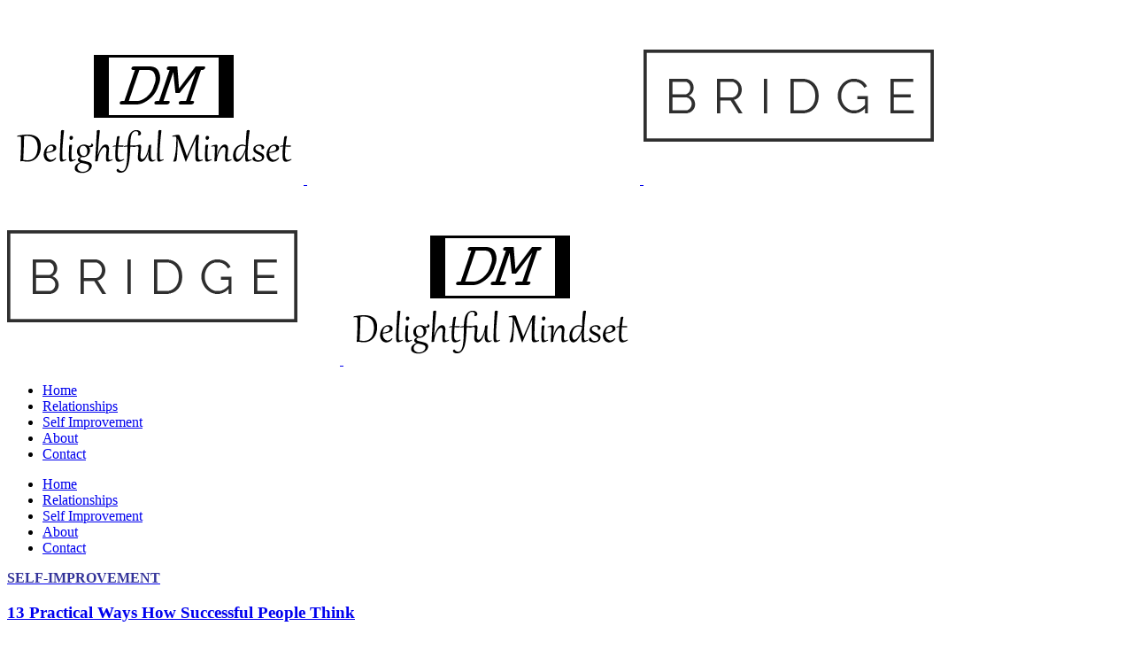

--- FILE ---
content_type: text/html; charset=UTF-8
request_url: https://delightfulmindset.com/13-practical-ways-how-successful-people-think-for-success/
body_size: 55788
content:
<!DOCTYPE html><html lang="en-US" prefix="og: https://ogp.me/ns#"><head><meta charset="UTF-8" /><link rel="preconnect" href="https://fonts.gstatic.com/" crossorigin /><script src="[data-uri]" defer></script> <script type="rocketlazyloadscript" async src="https://pagead2.googlesyndication.com/pagead/js/adsbygoogle.js?client=ca-pub-1740136597301120"
     crossorigin="anonymous"></script> <meta name="viewport" content="width=device-width,initial-scale=1,user-scalable=no"><link rel="shortcut icon" type="image/x-icon" href="http://delightfulmindset.com/wp-content/uploads/2020/09/web-icon.png"><link rel="apple-touch-icon" href="http://delightfulmindset.com/wp-content/uploads/2020/09/web-icon.png"/><link rel="profile" href="http://gmpg.org/xfn/11" /><link rel="pingback" href="https://delightfulmindset.com/xmlrpc.php" /> <script data-cfasync="false" type="text/javascript">var ewww_webp_supported=!1;function check_webp_feature(A,e){var w;e=void 0!==e?e:function(){},ewww_webp_supported?e(ewww_webp_supported):((w=new Image).onload=function(){ewww_webp_supported=0<w.width&&0<w.height,e&&e(ewww_webp_supported)},w.onerror=function(){e&&e(!1)},w.src="data:image/webp;base64,"+{alpha:"UklGRkoAAABXRUJQVlA4WAoAAAAQAAAAAAAAAAAAQUxQSAwAAAARBxAR/Q9ERP8DAABWUDggGAAAABQBAJ0BKgEAAQAAAP4AAA3AAP7mtQAAAA=="}[A])}check_webp_feature("alpha");</script><script data-cfasync="false" type="text/javascript">var Arrive=function(c,w){"use strict";if(c.MutationObserver&&"undefined"!=typeof HTMLElement){var r,a=0,u=(r=HTMLElement.prototype.matches||HTMLElement.prototype.webkitMatchesSelector||HTMLElement.prototype.mozMatchesSelector||HTMLElement.prototype.msMatchesSelector,{matchesSelector:function(e,t){return e instanceof HTMLElement&&r.call(e,t)},addMethod:function(e,t,r){var a=e[t];e[t]=function(){return r.length==arguments.length?r.apply(this,arguments):"function"==typeof a?a.apply(this,arguments):void 0}},callCallbacks:function(e,t){t&&t.options.onceOnly&&1==t.firedElems.length&&(e=[e[0]]);for(var r,a=0;r=e[a];a++)r&&r.callback&&r.callback.call(r.elem,r.elem);t&&t.options.onceOnly&&1==t.firedElems.length&&t.me.unbindEventWithSelectorAndCallback.call(t.target,t.selector,t.callback)},checkChildNodesRecursively:function(e,t,r,a){for(var i,n=0;i=e[n];n++)r(i,t,a)&&a.push({callback:t.callback,elem:i}),0<i.childNodes.length&&u.checkChildNodesRecursively(i.childNodes,t,r,a)},mergeArrays:function(e,t){var r,a={};for(r in e)e.hasOwnProperty(r)&&(a[r]=e[r]);for(r in t)t.hasOwnProperty(r)&&(a[r]=t[r]);return a},toElementsArray:function(e){return e=void 0!==e&&("number"!=typeof e.length||e===c)?[e]:e}}),e=(l.prototype.addEvent=function(e,t,r,a){a={target:e,selector:t,options:r,callback:a,firedElems:[]};return this._beforeAdding&&this._beforeAdding(a),this._eventsBucket.push(a),a},l.prototype.removeEvent=function(e){for(var t,r=this._eventsBucket.length-1;t=this._eventsBucket[r];r--)e(t)&&(this._beforeRemoving&&this._beforeRemoving(t),(t=this._eventsBucket.splice(r,1))&&t.length&&(t[0].callback=null))},l.prototype.beforeAdding=function(e){this._beforeAdding=e},l.prototype.beforeRemoving=function(e){this._beforeRemoving=e},l),t=function(i,n){var o=new e,l=this,s={fireOnAttributesModification:!1};return o.beforeAdding(function(t){var e=t.target;e!==c.document&&e!==c||(e=document.getElementsByTagName("html")[0]);var r=new MutationObserver(function(e){n.call(this,e,t)}),a=i(t.options);r.observe(e,a),t.observer=r,t.me=l}),o.beforeRemoving(function(e){e.observer.disconnect()}),this.bindEvent=function(e,t,r){t=u.mergeArrays(s,t);for(var a=u.toElementsArray(this),i=0;i<a.length;i++)o.addEvent(a[i],e,t,r)},this.unbindEvent=function(){var r=u.toElementsArray(this);o.removeEvent(function(e){for(var t=0;t<r.length;t++)if(this===w||e.target===r[t])return!0;return!1})},this.unbindEventWithSelectorOrCallback=function(r){var a=u.toElementsArray(this),i=r,e="function"==typeof r?function(e){for(var t=0;t<a.length;t++)if((this===w||e.target===a[t])&&e.callback===i)return!0;return!1}:function(e){for(var t=0;t<a.length;t++)if((this===w||e.target===a[t])&&e.selector===r)return!0;return!1};o.removeEvent(e)},this.unbindEventWithSelectorAndCallback=function(r,a){var i=u.toElementsArray(this);o.removeEvent(function(e){for(var t=0;t<i.length;t++)if((this===w||e.target===i[t])&&e.selector===r&&e.callback===a)return!0;return!1})},this},i=new function(){var s={fireOnAttributesModification:!1,onceOnly:!1,existing:!1};function n(e,t,r){return!(!u.matchesSelector(e,t.selector)||(e._id===w&&(e._id=a++),-1!=t.firedElems.indexOf(e._id)))&&(t.firedElems.push(e._id),!0)}var c=(i=new t(function(e){var t={attributes:!1,childList:!0,subtree:!0};return e.fireOnAttributesModification&&(t.attributes=!0),t},function(e,i){e.forEach(function(e){var t=e.addedNodes,r=e.target,a=[];null!==t&&0<t.length?u.checkChildNodesRecursively(t,i,n,a):"attributes"===e.type&&n(r,i)&&a.push({callback:i.callback,elem:r}),u.callCallbacks(a,i)})})).bindEvent;return i.bindEvent=function(e,t,r){t=void 0===r?(r=t,s):u.mergeArrays(s,t);var a=u.toElementsArray(this);if(t.existing){for(var i=[],n=0;n<a.length;n++)for(var o=a[n].querySelectorAll(e),l=0;l<o.length;l++)i.push({callback:r,elem:o[l]});if(t.onceOnly&&i.length)return r.call(i[0].elem,i[0].elem);setTimeout(u.callCallbacks,1,i)}c.call(this,e,t,r)},i},o=new function(){var a={};function i(e,t){return u.matchesSelector(e,t.selector)}var n=(o=new t(function(){return{childList:!0,subtree:!0}},function(e,r){e.forEach(function(e){var t=e.removedNodes,e=[];null!==t&&0<t.length&&u.checkChildNodesRecursively(t,r,i,e),u.callCallbacks(e,r)})})).bindEvent;return o.bindEvent=function(e,t,r){t=void 0===r?(r=t,a):u.mergeArrays(a,t),n.call(this,e,t,r)},o};d(HTMLElement.prototype),d(NodeList.prototype),d(HTMLCollection.prototype),d(HTMLDocument.prototype),d(Window.prototype);var n={};return s(i,n,"unbindAllArrive"),s(o,n,"unbindAllLeave"),n}function l(){this._eventsBucket=[],this._beforeAdding=null,this._beforeRemoving=null}function s(e,t,r){u.addMethod(t,r,e.unbindEvent),u.addMethod(t,r,e.unbindEventWithSelectorOrCallback),u.addMethod(t,r,e.unbindEventWithSelectorAndCallback)}function d(e){e.arrive=i.bindEvent,s(i,e,"unbindArrive"),e.leave=o.bindEvent,s(o,e,"unbindLeave")}}(window,void 0),ewww_webp_supported=!1;function check_webp_feature(e,t){var r;ewww_webp_supported?t(ewww_webp_supported):((r=new Image).onload=function(){ewww_webp_supported=0<r.width&&0<r.height,t(ewww_webp_supported)},r.onerror=function(){t(!1)},r.src="data:image/webp;base64,"+{alpha:"UklGRkoAAABXRUJQVlA4WAoAAAAQAAAAAAAAAAAAQUxQSAwAAAARBxAR/Q9ERP8DAABWUDggGAAAABQBAJ0BKgEAAQAAAP4AAA3AAP7mtQAAAA==",animation:"UklGRlIAAABXRUJQVlA4WAoAAAASAAAAAAAAAAAAQU5JTQYAAAD/////AABBTk1GJgAAAAAAAAAAAAAAAAAAAGQAAABWUDhMDQAAAC8AAAAQBxAREYiI/gcA"}[e])}function ewwwLoadImages(e){if(e){for(var t=document.querySelectorAll(".batch-image img, .image-wrapper a, .ngg-pro-masonry-item a, .ngg-galleria-offscreen-seo-wrapper a"),r=0,a=t.length;r<a;r++)ewwwAttr(t[r],"data-src",t[r].getAttribute("data-webp")),ewwwAttr(t[r],"data-thumbnail",t[r].getAttribute("data-webp-thumbnail"));for(var i=document.querySelectorAll(".rev_slider ul li"),r=0,a=i.length;r<a;r++){ewwwAttr(i[r],"data-thumb",i[r].getAttribute("data-webp-thumb"));for(var n=1;n<11;)ewwwAttr(i[r],"data-param"+n,i[r].getAttribute("data-webp-param"+n)),n++}for(r=0,a=(i=document.querySelectorAll(".rev_slider img")).length;r<a;r++)ewwwAttr(i[r],"data-lazyload",i[r].getAttribute("data-webp-lazyload"));for(var o=document.querySelectorAll("div.woocommerce-product-gallery__image"),r=0,a=o.length;r<a;r++)ewwwAttr(o[r],"data-thumb",o[r].getAttribute("data-webp-thumb"))}for(var l=document.querySelectorAll("video"),r=0,a=l.length;r<a;r++)ewwwAttr(l[r],"poster",e?l[r].getAttribute("data-poster-webp"):l[r].getAttribute("data-poster-image"));for(var s,c=document.querySelectorAll("img.ewww_webp_lazy_load"),r=0,a=c.length;r<a;r++)e&&(ewwwAttr(c[r],"data-lazy-srcset",c[r].getAttribute("data-lazy-srcset-webp")),ewwwAttr(c[r],"data-srcset",c[r].getAttribute("data-srcset-webp")),ewwwAttr(c[r],"data-lazy-src",c[r].getAttribute("data-lazy-src-webp")),ewwwAttr(c[r],"data-src",c[r].getAttribute("data-src-webp")),ewwwAttr(c[r],"data-orig-file",c[r].getAttribute("data-webp-orig-file")),ewwwAttr(c[r],"data-medium-file",c[r].getAttribute("data-webp-medium-file")),ewwwAttr(c[r],"data-large-file",c[r].getAttribute("data-webp-large-file")),null!=(s=c[r].getAttribute("srcset"))&&!1!==s&&s.includes("R0lGOD")&&ewwwAttr(c[r],"src",c[r].getAttribute("data-lazy-src-webp"))),c[r].className=c[r].className.replace(/\bewww_webp_lazy_load\b/,"");for(var w=document.querySelectorAll(".ewww_webp"),r=0,a=w.length;r<a;r++)e?(ewwwAttr(w[r],"srcset",w[r].getAttribute("data-srcset-webp")),ewwwAttr(w[r],"src",w[r].getAttribute("data-src-webp")),ewwwAttr(w[r],"data-orig-file",w[r].getAttribute("data-webp-orig-file")),ewwwAttr(w[r],"data-medium-file",w[r].getAttribute("data-webp-medium-file")),ewwwAttr(w[r],"data-large-file",w[r].getAttribute("data-webp-large-file")),ewwwAttr(w[r],"data-large_image",w[r].getAttribute("data-webp-large_image")),ewwwAttr(w[r],"data-src",w[r].getAttribute("data-webp-src"))):(ewwwAttr(w[r],"srcset",w[r].getAttribute("data-srcset-img")),ewwwAttr(w[r],"src",w[r].getAttribute("data-src-img"))),w[r].className=w[r].className.replace(/\bewww_webp\b/,"ewww_webp_loaded");window.jQuery&&jQuery.fn.isotope&&jQuery.fn.imagesLoaded&&(jQuery(".fusion-posts-container-infinite").imagesLoaded(function(){jQuery(".fusion-posts-container-infinite").hasClass("isotope")&&jQuery(".fusion-posts-container-infinite").isotope()}),jQuery(".fusion-portfolio:not(.fusion-recent-works) .fusion-portfolio-wrapper").imagesLoaded(function(){jQuery(".fusion-portfolio:not(.fusion-recent-works) .fusion-portfolio-wrapper").isotope()}))}function ewwwWebPInit(e){ewwwLoadImages(e),ewwwNggLoadGalleries(e),document.arrive(".ewww_webp",function(){ewwwLoadImages(e)}),document.arrive(".ewww_webp_lazy_load",function(){ewwwLoadImages(e)}),document.arrive("videos",function(){ewwwLoadImages(e)}),"loading"==document.readyState?document.addEventListener("DOMContentLoaded",ewwwJSONParserInit):("undefined"!=typeof galleries&&ewwwNggParseGalleries(e),ewwwWooParseVariations(e))}function ewwwAttr(e,t,r){null!=r&&!1!==r&&e.setAttribute(t,r)}function ewwwJSONParserInit(){"undefined"!=typeof galleries&&check_webp_feature("alpha",ewwwNggParseGalleries),check_webp_feature("alpha",ewwwWooParseVariations)}function ewwwWooParseVariations(e){if(e)for(var t=document.querySelectorAll("form.variations_form"),r=0,a=t.length;r<a;r++){var i=t[r].getAttribute("data-product_variations"),n=!1;try{for(var o in i=JSON.parse(i))void 0!==i[o]&&void 0!==i[o].image&&(void 0!==i[o].image.src_webp&&(i[o].image.src=i[o].image.src_webp,n=!0),void 0!==i[o].image.srcset_webp&&(i[o].image.srcset=i[o].image.srcset_webp,n=!0),void 0!==i[o].image.full_src_webp&&(i[o].image.full_src=i[o].image.full_src_webp,n=!0),void 0!==i[o].image.gallery_thumbnail_src_webp&&(i[o].image.gallery_thumbnail_src=i[o].image.gallery_thumbnail_src_webp,n=!0),void 0!==i[o].image.thumb_src_webp&&(i[o].image.thumb_src=i[o].image.thumb_src_webp,n=!0));n&&ewwwAttr(t[r],"data-product_variations",JSON.stringify(i))}catch(e){}}}function ewwwNggParseGalleries(e){if(e)for(var t in galleries){var r=galleries[t];galleries[t].images_list=ewwwNggParseImageList(r.images_list)}}function ewwwNggLoadGalleries(e){e&&document.addEventListener("ngg.galleria.themeadded",function(e,t){window.ngg_galleria._create_backup=window.ngg_galleria.create,window.ngg_galleria.create=function(e,t){var r=$(e).data("id");return galleries["gallery_"+r].images_list=ewwwNggParseImageList(galleries["gallery_"+r].images_list),window.ngg_galleria._create_backup(e,t)}})}function ewwwNggParseImageList(e){for(var t in e){var r=e[t];if(void 0!==r["image-webp"]&&(e[t].image=r["image-webp"],delete e[t]["image-webp"]),void 0!==r["thumb-webp"]&&(e[t].thumb=r["thumb-webp"],delete e[t]["thumb-webp"]),void 0!==r.full_image_webp&&(e[t].full_image=r.full_image_webp,delete e[t].full_image_webp),void 0!==r.srcsets)for(var a in r.srcsets)nggSrcset=r.srcsets[a],void 0!==r.srcsets[a+"-webp"]&&(e[t].srcsets[a]=r.srcsets[a+"-webp"],delete e[t].srcsets[a+"-webp"]);if(void 0!==r.full_srcsets)for(var i in r.full_srcsets)nggFSrcset=r.full_srcsets[i],void 0!==r.full_srcsets[i+"-webp"]&&(e[t].full_srcsets[i]=r.full_srcsets[i+"-webp"],delete e[t].full_srcsets[i+"-webp"])}return e}check_webp_feature("alpha",ewwwWebPInit);</script> <title>13 Practical Ways How Successful People Think - Delightful Mindset</title><link rel="preload" as="font" href="https://delightfulmindset.com/wp-content/themes/bridge/css/font-awesome/fonts/fontawesome-webfont.woff2?v=4.7.0" crossorigin><link rel="preload" as="font" href="https://fonts.gstatic.com/s/roboto/v30/KFOiCnqEu92Fr1Mu51QrEzAdLw.woff2" crossorigin><link rel="preload" as="font" href="https://fonts.gstatic.com/s/roboto/v30/KFOjCnqEu92Fr1Mu51TjASc6CsQ.woff2" crossorigin><link rel="preload" as="font" href="https://fonts.gstatic.com/s/roboto/v30/KFOkCnqEu92Fr1Mu51xIIzI.woff2" crossorigin><link rel="preload" as="font" href="https://fonts.gstatic.com/s/roboto/v30/KFOjCnqEu92Fr1Mu51S7ACc6CsQ.woff2" crossorigin><link rel="preload" as="font" href="https://fonts.gstatic.com/s/roboto/v30/KFOjCnqEu92Fr1Mu51TzBic6CsQ.woff2" crossorigin><link rel="preload" as="font" href="https://fonts.gstatic.com/s/roboto/v30/KFOjCnqEu92Fr1Mu51TLBCc6CsQ.woff2" crossorigin><link rel="preload" as="font" href="https://fonts.gstatic.com/s/roboto/v30/KFOkCnqEu92Fr1MmgVxIIzI.woff2" crossorigin><link rel="preload" as="font" href="https://fonts.gstatic.com/s/roboto/v30/KFOlCnqEu92Fr1MmSU5fBBc4.woff2" crossorigin><link rel="preload" as="font" href="https://fonts.gstatic.com/s/roboto/v30/KFOmCnqEu92Fr1Mu4mxK.woff2" crossorigin><link rel="preload" as="font" href="https://fonts.gstatic.com/s/roboto/v30/KFOlCnqEu92Fr1MmEU9fBBc4.woff2" crossorigin><link rel="preload" as="font" href="https://fonts.gstatic.com/s/roboto/v30/KFOlCnqEu92Fr1MmWUlfBBc4.woff2" crossorigin><link rel="preload" as="font" href="https://fonts.gstatic.com/s/roboto/v30/KFOlCnqEu92Fr1MmYUtfBBc4.woff2" crossorigin><link rel="preload" as="style" data-type="kppassive" data-kplinkhref="https://fonts.googleapis.com/css?family=Roboto%3A100%2C100italic%2C200%2C200italic%2C300%2C300italic%2C400%2C400italic%2C500%2C500italic%2C600%2C600italic%2C700%2C700italic%2C800%2C800italic%2C900%2C900italic&#038;display=swap" /><noscript><link rel="stylesheet" data-type="kppassive" data-kplinkhref="https://fonts.googleapis.com/css?family=Roboto%3A100%2C100italic%2C200%2C200italic%2C300%2C300italic%2C400%2C400italic%2C500%2C500italic%2C600%2C600italic%2C700%2C700italic%2C800%2C800italic%2C900%2C900italic&#038;display=swap" /></noscript><meta name="description" content="Successful people think that they hold destiny in their own hands. Success doesn’t come easy and it has its own price."/><meta name="robots" content="follow, index, max-snippet:-1, max-video-preview:-1, max-image-preview:large"/><link rel="canonical" href="https://delightfulmindset.com/13-practical-ways-how-successful-people-think-for-success/" /><meta property="og:locale" content="en_US" /><meta property="og:type" content="article" /><meta property="og:title" content="13 Practical Ways How Successful People Think - Delightful Mindset" /><meta property="og:description" content="Successful people think that they hold destiny in their own hands. Success doesn’t come easy and it has its own price." /><meta property="og:url" content="https://delightfulmindset.com/13-practical-ways-how-successful-people-think-for-success/" /><meta property="og:site_name" content="Delightful Mindset" /><meta property="article:author" content="jonasinquiries@gmail.com" /><meta property="article:section" content="Self Improvement" /><meta property="og:updated_time" content="2021-10-06T13:20:11+00:00" /><meta property="og:image" content="https://delightfulmindset.com/wp-content/uploads/2021/09/2-5.jpg" /><meta property="og:image:secure_url" content="https://delightfulmindset.com/wp-content/uploads/2021/09/2-5.jpg" /><meta property="og:image:width" content="800" /><meta property="og:image:height" content="533" /><meta property="og:image:alt" content="how successful people think" /><meta property="og:image:type" content="image/jpeg" /><meta property="article:published_time" content="2021-09-06T16:10:04+00:00" /><meta property="article:modified_time" content="2021-10-06T13:20:11+00:00" /><meta name="twitter:card" content="summary_large_image" /><meta name="twitter:title" content="13 Practical Ways How Successful People Think - Delightful Mindset" /><meta name="twitter:description" content="Successful people think that they hold destiny in their own hands. Success doesn’t come easy and it has its own price." /><meta name="twitter:image" content="https://delightfulmindset.com/wp-content/uploads/2021/09/2-5.jpg" /><meta name="twitter:label1" content="Written by" /><meta name="twitter:data1" content="jonasinquiries@gmail.com" /><meta name="twitter:label2" content="Time to read" /><meta name="twitter:data2" content="11 minutes" /> <script type="application/ld+json" class="rank-math-schema">{"@context":"https://schema.org","@graph":[{"@type":["Person","Organization"],"@id":"https://delightfulmindset.com/#person","name":"jonasinquiries@gmail.com"},{"@type":"WebSite","@id":"https://delightfulmindset.com/#website","url":"https://delightfulmindset.com","name":"jonasinquiries@gmail.com","publisher":{"@id":"https://delightfulmindset.com/#person"},"inLanguage":"en-US"},{"@type":"ImageObject","@id":"https://delightfulmindset.com/wp-content/uploads/2021/09/2-5.jpg","url":"https://delightfulmindset.com/wp-content/uploads/2021/09/2-5.jpg","width":"800","height":"533","caption":"how successful people think","inLanguage":"en-US"},{"@type":"BreadcrumbList","@id":"https://delightfulmindset.com/13-practical-ways-how-successful-people-think-for-success/#breadcrumb","itemListElement":[{"@type":"ListItem","position":"1","item":{"@id":"http://delightfulmindset.com","name":"Home"}},{"@type":"ListItem","position":"2","item":{"@id":"https://delightfulmindset.com/13-practical-ways-how-successful-people-think-for-success/","name":"13 Practical Ways How Successful People Think"}}]},{"@type":"WebPage","@id":"https://delightfulmindset.com/13-practical-ways-how-successful-people-think-for-success/#webpage","url":"https://delightfulmindset.com/13-practical-ways-how-successful-people-think-for-success/","name":"13 Practical Ways How Successful People Think - Delightful Mindset","datePublished":"2021-09-06T16:10:04+00:00","dateModified":"2021-10-06T13:20:11+00:00","isPartOf":{"@id":"https://delightfulmindset.com/#website"},"primaryImageOfPage":{"@id":"https://delightfulmindset.com/wp-content/uploads/2021/09/2-5.jpg"},"inLanguage":"en-US","breadcrumb":{"@id":"https://delightfulmindset.com/13-practical-ways-how-successful-people-think-for-success/#breadcrumb"}},{"@type":"Person","@id":"https://delightfulmindset.com/author/jonasinquiriesgmail-com/","name":"jonasinquiries@gmail.com","url":"https://delightfulmindset.com/author/jonasinquiriesgmail-com/","image":{"@type":"ImageObject","@id":"https://delightfulmindset.com/wp-content/litespeed/avatar/7cdb3357d158b1e4afc8caf5a83b1ad2.jpg?ver=1763312909","url":"https://delightfulmindset.com/wp-content/litespeed/avatar/7cdb3357d158b1e4afc8caf5a83b1ad2.jpg?ver=1763312909","caption":"jonasinquiries@gmail.com","inLanguage":"en-US"},"sameAs":["http://delightfulmindset.com","jonasinquiries@gmail.com"]},{"@type":"BlogPosting","headline":"13 Practical Ways How Successful People Think - Delightful Mindset","keywords":"Successful people think,how successful people think,successful people","datePublished":"2021-09-06T16:10:04+00:00","dateModified":"2021-10-06T13:20:11+00:00","author":{"@id":"https://delightfulmindset.com/author/jonasinquiriesgmail-com/","name":"jonasinquiries@gmail.com"},"publisher":{"@id":"https://delightfulmindset.com/#person"},"description":"Successful people think that they hold destiny in their own hands. Success doesn\u2019t come easy and it has its own price.","name":"13 Practical Ways How Successful People Think - Delightful Mindset","@id":"https://delightfulmindset.com/13-practical-ways-how-successful-people-think-for-success/#richSnippet","isPartOf":{"@id":"https://delightfulmindset.com/13-practical-ways-how-successful-people-think-for-success/#webpage"},"image":{"@id":"https://delightfulmindset.com/wp-content/uploads/2021/09/2-5.jpg"},"inLanguage":"en-US","mainEntityOfPage":{"@id":"https://delightfulmindset.com/13-practical-ways-how-successful-people-think-for-success/#webpage"}}]}</script> <link href='https://fonts.gstatic.com' crossorigin rel='preconnect' /><link rel="alternate" type="application/rss+xml" title="Delightful Mindset &raquo; Feed" href="https://delightfulmindset.com/feed/" /><link rel="alternate" type="application/rss+xml" title="Delightful Mindset &raquo; Comments Feed" href="https://delightfulmindset.com/comments/feed/" /><link rel="preconnect" href="https://fonts.gstatic.com/" crossorigin><script type="rocketlazyloadscript"   data-rocket-type='text/javascript' src='https://delightfulmindset.com/wp-includes/js/jquery/jquery.min.js' id='jquery-core-js' defer></script> <script type="rocketlazyloadscript"   data-rocket-type='text/javascript' src='https://delightfulmindset.com/wp-includes/js/jquery/jquery-migrate.min.js' id='jquery-migrate-js' defer></script> <script type="rocketlazyloadscript" data-rocket-type='text/javascript' id='jquery-js-after'>window.addEventListener('DOMContentLoaded', function() {
!function($){"use strict";$(document).ready(function(){$(this).scrollTop()>100&&$(".hfe-scroll-to-top-wrap").removeClass("hfe-scroll-to-top-hide"),$(window).scroll(function(){$(this).scrollTop()<100?$(".hfe-scroll-to-top-wrap").fadeOut(300):$(".hfe-scroll-to-top-wrap").fadeIn(300)}),$(".hfe-scroll-to-top-wrap").on("click",function(){$("html, body").animate({scrollTop:0},300);return!1})})}(jQuery);
!function($){'use strict';$(document).ready(function(){var bar=$('.hfe-reading-progress-bar');if(!bar.length)return;$(window).on('scroll',function(){var s=$(window).scrollTop(),d=$(document).height()-$(window).height(),p=d? s/d*100:0;bar.css('width',p+'%')});});}(jQuery);
});</script> <script type="rocketlazyloadscript" data-minify="1"   data-rocket-type='text/javascript' src='https://delightfulmindset.com/wp-content/cache/min/1/wp-content/plugins/cookie-law-info/public/js/cookie-law-info-public.js?ver=1644490441' id='cookie-law-info-js' defer></script> <link rel="https://api.w.org/" href="https://delightfulmindset.com/wp-json/" /><link rel="alternate" type="application/json" href="https://delightfulmindset.com/wp-json/wp/v2/posts/2437" /><link rel="EditURI" type="application/rsd+xml" title="RSD" href="https://delightfulmindset.com/xmlrpc.php?rsd" /><link rel="wlwmanifest" type="application/wlwmanifest+xml" href="https://delightfulmindset.com/wp-includes/wlwmanifest.xml" /><meta name="generator" content="WordPress 6.2.2" /><link rel='shortlink' href='https://delightfulmindset.com/?p=2437' /><link rel="alternate" type="application/json+oembed" href="https://delightfulmindset.com/wp-json/oembed/1.0/embed?url=https%3A%2F%2Fdelightfulmindset.com%2F13-practical-ways-how-successful-people-think-for-success%2F" /><link rel="alternate" type="text/xml+oembed" href="https://delightfulmindset.com/wp-json/oembed/1.0/embed?url=https%3A%2F%2Fdelightfulmindset.com%2F13-practical-ways-how-successful-people-think-for-success%2F&#038;format=xml" /><meta name="generator" content="Elementor 3.23.4; features: e_optimized_css_loading, e_font_icon_svg, additional_custom_breakpoints, e_lazyload; settings: css_print_method-external, google_font-enabled, font_display-block">
<noscript><style>.lazyload[data-src]{display:none !important;}</style></noscript><script type="rocketlazyloadscript" id="google_gtagjs" src="https://www.googletagmanager.com/gtag/js?id=UA-187929017-1" async="async" data-rocket-type="text/javascript"></script> <script type="rocketlazyloadscript" id="google_gtagjs-inline" data-rocket-type="text/javascript">window.dataLayer = window.dataLayer || [];function gtag(){dataLayer.push(arguments);}gtag('js', new Date());gtag('config', 'UA-187929017-1', {} );</script> <noscript><style id="rocket-lazyload-nojs-css">.rll-youtube-player, [data-lazy-src]{display:none !important;}</style></noscript></head><body class="post-template post-template-elementor_header_footer single single-post postid-2437 single-format-standard wp-custom-logo bridge-core-2.3.3 ehf-footer ehf-template-bridge ehf-stylesheet-bridge  qode-title-hidden qode-theme-ver-21.9 qode-theme-bridge disabled_footer_top disabled_footer_bottom elementor-default elementor-template-full-width elementor-kit-33 elementor-page elementor-page-2437" itemscope itemtype="http://schema.org/WebPage"> <script data-cfasync="false">if(ewww_webp_supported){document.body.classList.add("webp-support");}</script> <svg xmlns="http://www.w3.org/2000/svg" viewbox="0 0 0 0" width="0" height="0" focusable="false" role="none" style="visibility: hidden; position: absolute; left: -9999px; overflow: hidden;" ><defs><filter id="wp-duotone-dark-grayscale"><fecolormatrix color-interpolation-filters="sRGB" type="matrix" values=" .299 .587 .114 0 0 .299 .587 .114 0 0 .299 .587 .114 0 0 .299 .587 .114 0 0 " /><fecomponenttransfer color-interpolation-filters="sRGB" ><fefuncr type="table" tablevalues="0 0.49803921568627" /><fefuncg type="table" tablevalues="0 0.49803921568627" /><fefuncb type="table" tablevalues="0 0.49803921568627" /><fefunca type="table" tablevalues="1 1" /></fecomponenttransfer><fecomposite in2="SourceGraphic" operator="in" /></filter></defs></svg><svg xmlns="http://www.w3.org/2000/svg" viewbox="0 0 0 0" width="0" height="0" focusable="false" role="none" style="visibility: hidden; position: absolute; left: -9999px; overflow: hidden;" ><defs><filter id="wp-duotone-grayscale"><fecolormatrix color-interpolation-filters="sRGB" type="matrix" values=" .299 .587 .114 0 0 .299 .587 .114 0 0 .299 .587 .114 0 0 .299 .587 .114 0 0 " /><fecomponenttransfer color-interpolation-filters="sRGB" ><fefuncr type="table" tablevalues="0 1" /><fefuncg type="table" tablevalues="0 1" /><fefuncb type="table" tablevalues="0 1" /><fefunca type="table" tablevalues="1 1" /></fecomponenttransfer><fecomposite in2="SourceGraphic" operator="in" /></filter></defs></svg><svg xmlns="http://www.w3.org/2000/svg" viewbox="0 0 0 0" width="0" height="0" focusable="false" role="none" style="visibility: hidden; position: absolute; left: -9999px; overflow: hidden;" ><defs><filter id="wp-duotone-purple-yellow"><fecolormatrix color-interpolation-filters="sRGB" type="matrix" values=" .299 .587 .114 0 0 .299 .587 .114 0 0 .299 .587 .114 0 0 .299 .587 .114 0 0 " /><fecomponenttransfer color-interpolation-filters="sRGB" ><fefuncr type="table" tablevalues="0.54901960784314 0.98823529411765" /><fefuncg type="table" tablevalues="0 1" /><fefuncb type="table" tablevalues="0.71764705882353 0.25490196078431" /><fefunca type="table" tablevalues="1 1" /></fecomponenttransfer><fecomposite in2="SourceGraphic" operator="in" /></filter></defs></svg><svg xmlns="http://www.w3.org/2000/svg" viewbox="0 0 0 0" width="0" height="0" focusable="false" role="none" style="visibility: hidden; position: absolute; left: -9999px; overflow: hidden;" ><defs><filter id="wp-duotone-blue-red"><fecolormatrix color-interpolation-filters="sRGB" type="matrix" values=" .299 .587 .114 0 0 .299 .587 .114 0 0 .299 .587 .114 0 0 .299 .587 .114 0 0 " /><fecomponenttransfer color-interpolation-filters="sRGB" ><fefuncr type="table" tablevalues="0 1" /><fefuncg type="table" tablevalues="0 0.27843137254902" /><fefuncb type="table" tablevalues="0.5921568627451 0.27843137254902" /><fefunca type="table" tablevalues="1 1" /></fecomponenttransfer><fecomposite in2="SourceGraphic" operator="in" /></filter></defs></svg><svg xmlns="http://www.w3.org/2000/svg" viewbox="0 0 0 0" width="0" height="0" focusable="false" role="none" style="visibility: hidden; position: absolute; left: -9999px; overflow: hidden;" ><defs><filter id="wp-duotone-midnight"><fecolormatrix color-interpolation-filters="sRGB" type="matrix" values=" .299 .587 .114 0 0 .299 .587 .114 0 0 .299 .587 .114 0 0 .299 .587 .114 0 0 " /><fecomponenttransfer color-interpolation-filters="sRGB" ><fefuncr type="table" tablevalues="0 0" /><fefuncg type="table" tablevalues="0 0.64705882352941" /><fefuncb type="table" tablevalues="0 1" /><fefunca type="table" tablevalues="1 1" /></fecomponenttransfer><fecomposite in2="SourceGraphic" operator="in" /></filter></defs></svg><svg xmlns="http://www.w3.org/2000/svg" viewbox="0 0 0 0" width="0" height="0" focusable="false" role="none" style="visibility: hidden; position: absolute; left: -9999px; overflow: hidden;" ><defs><filter id="wp-duotone-magenta-yellow"><fecolormatrix color-interpolation-filters="sRGB" type="matrix" values=" .299 .587 .114 0 0 .299 .587 .114 0 0 .299 .587 .114 0 0 .299 .587 .114 0 0 " /><fecomponenttransfer color-interpolation-filters="sRGB" ><fefuncr type="table" tablevalues="0.78039215686275 1" /><fefuncg type="table" tablevalues="0 0.94901960784314" /><fefuncb type="table" tablevalues="0.35294117647059 0.47058823529412" /><fefunca type="table" tablevalues="1 1" /></fecomponenttransfer><fecomposite in2="SourceGraphic" operator="in" /></filter></defs></svg><svg xmlns="http://www.w3.org/2000/svg" viewbox="0 0 0 0" width="0" height="0" focusable="false" role="none" style="visibility: hidden; position: absolute; left: -9999px; overflow: hidden;" ><defs><filter id="wp-duotone-purple-green"><fecolormatrix color-interpolation-filters="sRGB" type="matrix" values=" .299 .587 .114 0 0 .299 .587 .114 0 0 .299 .587 .114 0 0 .299 .587 .114 0 0 " /><fecomponenttransfer color-interpolation-filters="sRGB" ><fefuncr type="table" tablevalues="0.65098039215686 0.40392156862745" /><fefuncg type="table" tablevalues="0 1" /><fefuncb type="table" tablevalues="0.44705882352941 0.4" /><fefunca type="table" tablevalues="1 1" /></fecomponenttransfer><fecomposite in2="SourceGraphic" operator="in" /></filter></defs></svg><svg xmlns="http://www.w3.org/2000/svg" viewbox="0 0 0 0" width="0" height="0" focusable="false" role="none" style="visibility: hidden; position: absolute; left: -9999px; overflow: hidden;" ><defs><filter id="wp-duotone-blue-orange"><fecolormatrix color-interpolation-filters="sRGB" type="matrix" values=" .299 .587 .114 0 0 .299 .587 .114 0 0 .299 .587 .114 0 0 .299 .587 .114 0 0 " /><fecomponenttransfer color-interpolation-filters="sRGB" ><fefuncr type="table" tablevalues="0.098039215686275 1" /><fefuncg type="table" tablevalues="0 0.66274509803922" /><fefuncb type="table" tablevalues="0.84705882352941 0.41960784313725" /><fefunca type="table" tablevalues="1 1" /></fecomponenttransfer><fecomposite in2="SourceGraphic" operator="in" /></filter></defs></svg><div class="wrapper"><div class="wrapper_inner"><header class="scroll_header_top_area  regular page_header"><div class="header_inner clearfix"><div class="header_top_bottom_holder"><div class="header_bottom clearfix" style='' ><div class="header_inner_left"><div class="mobile_menu_button">
<span>
<i class="qode_icon_font_awesome fa fa-bars" ></i>		</span></div><div class="logo_wrapper" ><div class="q_logo">
<a itemprop="url" href="https://delightfulmindset.com/" >
<img itemprop="image" class="normal lazyload ewww_webp_lazy_load" src="[data-uri]" alt="Logo" data-src="http://delightfulmindset.com/wp-content/uploads/2020/09/Logo2.png" decoding="async" width="335" height="159" data-src-webp="http://delightfulmindset.com/wp-content/uploads/2020/09/Logo2.png.webp"><noscript><img itemprop="image" class="normal" src="http://delightfulmindset.com/wp-content/uploads/2020/09/Logo2.png" alt="Logo" data-eio="l"></noscript> 			 <img itemprop="image" class="light lazyload ewww_webp_lazy_load" src="[data-uri]" alt="Logo" data-src="http://delightfulmindset.com/wp-content/themes/bridge/img/logo_white.png" decoding="async" width="376" height="200" data-src-webp="http://delightfulmindset.com/wp-content/themes/bridge/img/logo_white.png.webp" /><noscript><img itemprop="image" class="light" src="http://delightfulmindset.com/wp-content/themes/bridge/img/logo_white.png" alt="Logo" data-eio="l" /></noscript> 			 <img itemprop="image" class="dark lazyload ewww_webp_lazy_load" src="[data-uri]" alt="Logo" data-src="https://delightfulmindset.com/wp-content/themes/bridge/img/logo_black.png" decoding="async" width="376" height="200" data-src-webp="https://delightfulmindset.com/wp-content/themes/bridge/img/logo_black.png.webp" /><noscript><img itemprop="image" class="dark" src="https://delightfulmindset.com/wp-content/themes/bridge/img/logo_black.png" alt="Logo" data-eio="l" /></noscript> 			 <img itemprop="image" class="sticky lazyload ewww_webp_lazy_load" src="[data-uri]" alt="Logo" data-src="https://delightfulmindset.com/wp-content/themes/bridge/img/logo_black.png" decoding="async" width="376" height="200" data-src-webp="https://delightfulmindset.com/wp-content/themes/bridge/img/logo_black.png.webp" /><noscript><img itemprop="image" class="sticky" src="https://delightfulmindset.com/wp-content/themes/bridge/img/logo_black.png" alt="Logo" data-eio="l" /></noscript> 			 <img itemprop="image" class="mobile lazyload ewww_webp_lazy_load" src="[data-uri]" alt="Logo" data-src="http://delightfulmindset.com/wp-content/uploads/2020/09/Logo2.png" decoding="async" width="335" height="159" data-src-webp="http://delightfulmindset.com/wp-content/uploads/2020/09/Logo2.png.webp" /><noscript><img itemprop="image" class="mobile" src="http://delightfulmindset.com/wp-content/uploads/2020/09/Logo2.png" alt="Logo" data-eio="l" /></noscript> 					</a></div></div></div><div class="header_inner_right"><div class="side_menu_button_wrapper right"><div class="side_menu_button"></div></div></div><nav class="main_menu drop_down right"><ul id="menu-main-menu" class=""><li id="nav-menu-item-36" class="menu-item menu-item-type-post_type menu-item-object-page menu-item-home  narrow"><a href="https://delightfulmindset.com/" class=""><i class="menu_icon blank fa"></i><span>Home</span><span class="plus"></span></a></li><li id="nav-menu-item-27" class="menu-item menu-item-type-post_type menu-item-object-page  narrow"><a href="https://delightfulmindset.com/relationships/" class=""><i class="menu_icon blank fa"></i><span>Relationships</span><span class="plus"></span></a></li><li id="nav-menu-item-26" class="menu-item menu-item-type-post_type menu-item-object-page  narrow"><a href="https://delightfulmindset.com/self-improvement/" class=""><i class="menu_icon blank fa"></i><span>Self Improvement</span><span class="plus"></span></a></li><li id="nav-menu-item-717" class="menu-item menu-item-type-post_type menu-item-object-page  narrow"><a href="https://delightfulmindset.com/about/" class=""><i class="menu_icon blank fa"></i><span>About</span><span class="plus"></span></a></li><li id="nav-menu-item-24" class="menu-item menu-item-type-post_type menu-item-object-page  narrow"><a href="https://delightfulmindset.com/contact/" class=""><i class="menu_icon blank fa"></i><span>Contact</span><span class="plus"></span></a></li></ul></nav><nav class="mobile_menu"><ul id="menu-main-menu-1" class=""><li id="mobile-menu-item-36" class="menu-item menu-item-type-post_type menu-item-object-page menu-item-home"><a href="https://delightfulmindset.com/" class=""><span>Home</span></a><span class="mobile_arrow"><i class="fa fa-angle-right"></i><i class="fa fa-angle-down"></i></span></li><li id="mobile-menu-item-27" class="menu-item menu-item-type-post_type menu-item-object-page"><a href="https://delightfulmindset.com/relationships/" class=""><span>Relationships</span></a><span class="mobile_arrow"><i class="fa fa-angle-right"></i><i class="fa fa-angle-down"></i></span></li><li id="mobile-menu-item-26" class="menu-item menu-item-type-post_type menu-item-object-page"><a href="https://delightfulmindset.com/self-improvement/" class=""><span>Self Improvement</span></a><span class="mobile_arrow"><i class="fa fa-angle-right"></i><i class="fa fa-angle-down"></i></span></li><li id="mobile-menu-item-717" class="menu-item menu-item-type-post_type menu-item-object-page"><a href="https://delightfulmindset.com/about/" class=""><span>About</span></a><span class="mobile_arrow"><i class="fa fa-angle-right"></i><i class="fa fa-angle-down"></i></span></li><li id="mobile-menu-item-24" class="menu-item menu-item-type-post_type menu-item-object-page"><a href="https://delightfulmindset.com/contact/" class=""><span>Contact</span></a><span class="mobile_arrow"><i class="fa fa-angle-right"></i><i class="fa fa-angle-down"></i></span></li></ul></nav></div></div></div></header>	<a id="back_to_top" href="#">
<span class="fa-stack">
<i class="qode_icon_font_awesome fa fa-arrow-up" ></i>        </span>
</a><div class="content content_top_margin_none"><div class="content_inner"><div data-elementor-type="wp-post" data-elementor-id="2437" class="elementor elementor-2437"><section class="elementor-section elementor-top-section elementor-element elementor-element-65973a9c elementor-section-boxed elementor-section-height-default elementor-section-height-default parallax_section_no qode_elementor_container_no" data-id="65973a9c" data-element_type="section"><div class="elementor-container elementor-column-gap-default"><div class="elementor-column elementor-col-100 elementor-top-column elementor-element elementor-element-56297c6c" data-id="56297c6c" data-element_type="column"><div class="elementor-widget-wrap"></div></div></div></section><section class="elementor-section elementor-top-section elementor-element elementor-element-843daf7 elementor-section-boxed elementor-section-height-default elementor-section-height-default parallax_section_no qode_elementor_container_no" data-id="843daf7" data-element_type="section"><div class="elementor-container elementor-column-gap-default"><div class="elementor-column elementor-col-100 elementor-top-column elementor-element elementor-element-5550ca77" data-id="5550ca77" data-element_type="column"><div class="elementor-widget-wrap elementor-element-populated"><div class="elementor-element elementor-element-3817e654 elementor-widget elementor-widget-spacer" data-id="3817e654" data-element_type="widget" data-widget_type="spacer.default"><div class="elementor-widget-container"><div class="elementor-spacer"><div class="elementor-spacer-inner"></div></div></div></div></div></div></div></section><section class="elementor-section elementor-top-section elementor-element elementor-element-70218930 elementor-section-boxed elementor-section-height-default elementor-section-height-default parallax_section_no qode_elementor_container_no" data-id="70218930" data-element_type="section" data-settings="{&quot;background_background&quot;:&quot;classic&quot;}"><div class="elementor-container elementor-column-gap-default"><div class="elementor-column elementor-col-100 elementor-top-column elementor-element elementor-element-1d39e9a2" data-id="1d39e9a2" data-element_type="column" data-settings="{&quot;background_background&quot;:&quot;classic&quot;}"><div class="elementor-widget-wrap elementor-element-populated"><div class="elementor-element elementor-element-4895c75f elementor-widget elementor-widget-text-editor" data-id="4895c75f" data-element_type="widget" data-widget_type="text-editor.default"><div class="elementor-widget-container"><p><a href="http://delightfulmindset.com/self-improvement/"><span style="color: #333399;"><strong>SELF-IMPROVEMENT</strong></span></a></p></div></div><section class="elementor-section elementor-inner-section elementor-element elementor-element-6b0db22b elementor-section-boxed elementor-section-height-default elementor-section-height-default parallax_section_no qode_elementor_container_no" data-id="6b0db22b" data-element_type="section"><div class="elementor-container elementor-column-gap-default"><div class="elementor-column elementor-col-50 elementor-inner-column elementor-element elementor-element-7aca8522" data-id="7aca8522" data-element_type="column" data-settings="{&quot;background_background&quot;:&quot;classic&quot;}"><div class="elementor-widget-wrap elementor-element-populated"><div class="elementor-element elementor-element-725eeca2 elementor-widget elementor-widget-page-title" data-id="725eeca2" data-element_type="widget" data-widget_type="page-title.default"><div class="elementor-widget-container"><div class="hfe-page-title hfe-page-title-wrapper elementor-widget-heading"><a href="https://delightfulmindset.com"><h1 class="elementor-heading-title elementor-size-default">
13 Practical Ways How Successful People Think</h1>
</a></div></div></div><div class="elementor-element elementor-element-72ffdd16 elementor-widget-mobile__width-inherit elementor-widget elementor-widget-text-editor" data-id="72ffdd16" data-element_type="widget" data-widget_type="text-editor.default"><div class="elementor-widget-container"><p style="text-align: left;"><span style="color: #999999;">Every situation has a silver lining &#8211; discover a mindset that heals and enlightens.</span></p></div></div><div class="elementor-element elementor-element-60bc221d elementor-widget-divider--view-line elementor-widget elementor-widget-divider" data-id="60bc221d" data-element_type="widget" data-widget_type="divider.default"><div class="elementor-widget-container"><div class="elementor-divider">
<span class="elementor-divider-separator">
</span></div></div></div><div class="elementor-element elementor-element-1427493d elementor-widget elementor-widget-wp-widget-heateor_sss_sharing" data-id="1427493d" data-element_type="widget" data-settings="{&quot;_animation&quot;:&quot;none&quot;}" data-widget_type="wp-widget-heateor_sss_sharing.default"><div class="elementor-widget-container"><div class='heateor_sss_sharing_container heateor_sss_horizontal_sharing' data-heateor-sss-href='https://delightfulmindset.com/13-practical-ways-how-successful-people-think-for-success/'><div class="heateor_sss_sharing_ul"><a class="heateor_sss_facebook" href="https://www.facebook.com/sharer/sharer.php?u=https%3A%2F%2Fdelightfulmindset.com%2F13-practical-ways-how-successful-people-think-for-success%2F" title="Facebook" rel="nofollow noopener" target="_blank" style="font-size:32px!important;box-shadow:none;display:inline-block;vertical-align:middle"><span class="heateor_sss_svg" style="background-color:#0765FE;width:35px;height:35px;border-radius:999px;display:inline-block;opacity:1;float:left;font-size:32px;box-shadow:none;display:inline-block;font-size:16px;padding:0 4px;vertical-align:middle;background-repeat:repeat;overflow:hidden;padding:0;cursor:pointer;box-sizing:content-box"><svg style="display:block;border-radius:999px" focusable="false" aria-hidden="true" xmlns="http://www.w3.org/2000/svg" width="100%" height="100%" viewbox="0 0 32 32"><path fill="#fff" d="M28 16c0-6.627-5.373-12-12-12S4 9.373 4 16c0 5.628 3.875 10.35 9.101 11.647v-7.98h-2.474V16H13.1v-1.58c0-4.085 1.849-5.978 5.859-5.978.76 0 2.072.15 2.608.298v3.325c-.283-.03-.775-.045-1.386-.045-1.967 0-2.728.745-2.728 2.683V16h3.92l-.673 3.667h-3.247v8.245C23.395 27.195 28 22.135 28 16Z"></path></svg></span></a><a class="heateor_sss_button_twitter" href="https://twitter.com/intent/tweet?text=13%20Practical%20Ways%20How%20Successful%20People%20Think&amp;url=https%3A%2F%2Fdelightfulmindset.com%2F13-practical-ways-how-successful-people-think-for-success%2F" title="Twitter" rel="nofollow noopener" target="_blank" style="font-size:32px!important;box-shadow:none;display:inline-block;vertical-align:middle"><span class="heateor_sss_svg heateor_sss_s__default heateor_sss_s_twitter" style="background-color:#55acee;width:35px;height:35px;border-radius:999px;display:inline-block;opacity:1;float:left;font-size:32px;box-shadow:none;display:inline-block;font-size:16px;padding:0 4px;vertical-align:middle;background-repeat:repeat;overflow:hidden;padding:0;cursor:pointer;box-sizing:content-box"><svg style="display:block;border-radius:999px" focusable="false" aria-hidden="true" xmlns="http://www.w3.org/2000/svg" width="100%" height="100%" viewbox="-4 -4 39 39"><path d="M28 8.557a9.913 9.913 0 0 1-2.828.775 4.93 4.93 0 0 0 2.166-2.725 9.738 9.738 0 0 1-3.13 1.194 4.92 4.92 0 0 0-3.593-1.55 4.924 4.924 0 0 0-4.794 6.049c-4.09-.21-7.72-2.17-10.15-5.15a4.942 4.942 0 0 0-.665 2.477c0 1.71.87 3.214 2.19 4.1a4.968 4.968 0 0 1-2.23-.616v.06c0 2.39 1.7 4.38 3.952 4.83-.414.115-.85.174-1.297.174-.318 0-.626-.03-.928-.086a4.935 4.935 0 0 0 4.6 3.42 9.893 9.893 0 0 1-6.114 2.107c-.398 0-.79-.023-1.175-.068a13.953 13.953 0 0 0 7.55 2.213c9.056 0 14.01-7.507 14.01-14.013 0-.213-.005-.426-.015-.637.96-.695 1.795-1.56 2.455-2.55z" fill="#fff"></path></svg></span></a><a class="heateor_sss_button_linkedin" href="https://www.linkedin.com/sharing/share-offsite/?url=https%3A%2F%2Fdelightfulmindset.com%2F13-practical-ways-how-successful-people-think-for-success%2F" title="Linkedin" rel="nofollow noopener" target="_blank" style="font-size:32px!important;box-shadow:none;display:inline-block;vertical-align:middle"><span class="heateor_sss_svg heateor_sss_s__default heateor_sss_s_linkedin" style="background-color:#0077b5;width:35px;height:35px;border-radius:999px;display:inline-block;opacity:1;float:left;font-size:32px;box-shadow:none;display:inline-block;font-size:16px;padding:0 4px;vertical-align:middle;background-repeat:repeat;overflow:hidden;padding:0;cursor:pointer;box-sizing:content-box"><svg style="display:block;border-radius:999px" focusable="false" aria-hidden="true" xmlns="http://www.w3.org/2000/svg" width="100%" height="100%" viewbox="0 0 32 32"><path d="M6.227 12.61h4.19v13.48h-4.19V12.61zm2.095-6.7a2.43 2.43 0 0 1 0 4.86c-1.344 0-2.428-1.09-2.428-2.43s1.084-2.43 2.428-2.43m4.72 6.7h4.02v1.84h.058c.56-1.058 1.927-2.176 3.965-2.176 4.238 0 5.02 2.792 5.02 6.42v7.395h-4.183v-6.56c0-1.564-.03-3.574-2.178-3.574-2.18 0-2.514 1.7-2.514 3.46v6.668h-4.187V12.61z" fill="#fff"></path></svg></span></a><a class="heateor_sss_button_pinterest" href="https://delightfulmindset.com/13-practical-ways-how-successful-people-think-for-success/" onclick="event.preventDefault();javascript:void( (function() {var e=document.createElement('script' );e.setAttribute('type','text/javascript' );e.setAttribute('charset','UTF-8' );e.setAttribute('src','//assets.pinterest.com/js/pinmarklet.js?r='+Math.random()*99999999);document.body.appendChild(e)})());" title="Pinterest" rel="noopener" style="font-size:32px!important;box-shadow:none;display:inline-block;vertical-align:middle"><span class="heateor_sss_svg heateor_sss_s__default heateor_sss_s_pinterest" style="background-color:#cc2329;width:35px;height:35px;border-radius:999px;display:inline-block;opacity:1;float:left;font-size:32px;box-shadow:none;display:inline-block;font-size:16px;padding:0 4px;vertical-align:middle;background-repeat:repeat;overflow:hidden;padding:0;cursor:pointer;box-sizing:content-box"><svg style="display:block;border-radius:999px" focusable="false" aria-hidden="true" xmlns="http://www.w3.org/2000/svg" width="100%" height="100%" viewbox="-2 -2 35 35"><path fill="#fff" d="M16.539 4.5c-6.277 0-9.442 4.5-9.442 8.253 0 2.272.86 4.293 2.705 5.046.303.125.574.005.662-.33.061-.231.205-.816.27-1.06.088-.331.053-.447-.191-.736-.532-.627-.873-1.439-.873-2.591 0-3.338 2.498-6.327 6.505-6.327 3.548 0 5.497 2.168 5.497 5.062 0 3.81-1.686 7.025-4.188 7.025-1.382 0-2.416-1.142-2.085-2.545.397-1.674 1.166-3.48 1.166-4.689 0-1.081-.581-1.983-1.782-1.983-1.413 0-2.548 1.462-2.548 3.419 0 1.247.421 2.091.421 2.091l-1.699 7.199c-.505 2.137-.076 4.755-.039 5.019.021.158.223.196.314.077.13-.17 1.813-2.247 2.384-4.324.162-.587.929-3.631.929-3.631.46.876 1.801 1.646 3.227 1.646 4.247 0 7.128-3.871 7.128-9.053.003-3.918-3.317-7.568-8.361-7.568z" /></svg></span></a></div><div class="heateorSssClear"></div></div></div></div><div class="elementor-element elementor-element-13191378 elementor-widget-divider--view-line elementor-widget elementor-widget-divider" data-id="13191378" data-element_type="widget" data-widget_type="divider.default"><div class="elementor-widget-container"><div class="elementor-divider">
<span class="elementor-divider-separator">
</span></div></div></div><div class="elementor-element elementor-element-29a674dc elementor-widget elementor-widget-text-editor" data-id="29a674dc" data-element_type="widget" data-widget_type="text-editor.default"><div class="elementor-widget-container"><p>September 6, 2021 · 7 min read</p></div></div><div class="elementor-element elementor-element-2bf5c532 elementor-widget elementor-widget-image" data-id="2bf5c532" data-element_type="widget" data-widget_type="image.default"><div class="elementor-widget-container">
<img fetchpriority="high" decoding="async" width="800" height="533" src="[data-uri]" class="attachment-portfolio-landscape size-portfolio-landscape wp-image-2443 lazyload ewww_webp_lazy_load" alt="how successful people think"   title="13 Practical Ways How Successful People Think" data-src="https://delightfulmindset.com/wp-content/uploads/2021/09/2-5.jpg" data-srcset="https://delightfulmindset.com/wp-content/uploads/2021/09/2-5.jpg 800w, https://delightfulmindset.com/wp-content/uploads/2021/09/2-5-300x200.jpg 300w, https://delightfulmindset.com/wp-content/uploads/2021/09/2-5-768x512.jpg 768w, https://delightfulmindset.com/wp-content/uploads/2021/09/2-5-700x466.jpg 700w" data-sizes="auto" data-srcset-webp="https://delightfulmindset.com/wp-content/uploads/2021/09/2-5.jpg 800w, https://delightfulmindset.com/wp-content/uploads/2021/09/2-5-300x200.jpg.webp 300w, https://delightfulmindset.com/wp-content/uploads/2021/09/2-5-768x512.jpg.webp 768w, https://delightfulmindset.com/wp-content/uploads/2021/09/2-5-700x466.jpg.webp 700w"><noscript><img fetchpriority="high" decoding="async" width="800" height="533" src="https://delightfulmindset.com/wp-content/uploads/2021/09/2-5.jpg" class="attachment-portfolio-landscape size-portfolio-landscape wp-image-2443" alt="how successful people think" srcset="https://delightfulmindset.com/wp-content/uploads/2021/09/2-5.jpg 800w, https://delightfulmindset.com/wp-content/uploads/2021/09/2-5-300x200.jpg 300w, https://delightfulmindset.com/wp-content/uploads/2021/09/2-5-768x512.jpg 768w, https://delightfulmindset.com/wp-content/uploads/2021/09/2-5-700x466.jpg 700w" sizes="(max-width: 800px) 100vw, 800px" title="13 Practical Ways How Successful People Think" data-eio="l"></noscript></div></div><div class="elementor-element elementor-element-5f108e5 elementor-widget elementor-widget-bridge_blockquote" data-id="5f108e5" data-element_type="widget" data-widget_type="bridge_blockquote.default"><div class="elementor-widget-container"><blockquote class='with_quote_icon' style=''><i class='fa fa-quote-right' style='color: #61CE70;'></i><h5 class='blockquote-text' style=''>If you are not willing to risk the usual, you will have to settle for the ordinary.
- Jim Rohn</h5></blockquote></div></div><div class="elementor-element elementor-element-171e06a2 elementor-widget elementor-widget-text-editor" data-id="171e06a2" data-element_type="widget" data-widget_type="text-editor.default"><div class="elementor-widget-container"><p><em>Success doesn’t come easily is what we have to understand first.</em></p><p> </p><p>Success is achieved by having very strong character traits. In other words, there are intangible factors and habits that successful people actually do.</p><p> </p><p>Successful people don’t search for excuses not to do the work. They shift all of their focus and get things done.</p><p> </p><p>Did you know, that:</p><p> </p><ul><li>90% of billionaires located in America are self-made (Source: Forbes)</li><li>Businesses fail mostly because people don’t do their homework – there’s no market (Source: CBInsights)</li><li>Only mere 9% of entrepreneurs have a bachelor’s degree in business (Source: TSheets)</li><li>54% self-employed people make more money than they used to before (Source: Freshbooks)</li><li>97% of self-employed people would refuse to work for someone else (Source: FreshBooks)</li></ul></div></div><div class="elementor-element elementor-element-bcc4851 elementor-widget elementor-widget-spacer" data-id="bcc4851" data-element_type="widget" data-widget_type="spacer.default"><div class="elementor-widget-container"><div class="elementor-spacer"><div class="elementor-spacer-inner"></div></div></div></div><div class="elementor-element elementor-element-3ab0985f elementor-widget elementor-widget-heading" data-id="3ab0985f" data-element_type="widget" data-widget_type="heading.default"><div class="elementor-widget-container"><h2 class="elementor-heading-title elementor-size-default">How successful people think?</h2></div></div><div class="elementor-element elementor-element-67a34cd9 elementor-widget elementor-widget-text-editor" data-id="67a34cd9" data-element_type="widget" data-widget_type="text-editor.default"><div class="elementor-widget-container"><p>Successful people think more creatively and outside the boundaries that a normal person would do. They get the most advanced methodologies and technologies to work for them and increase their efficiency, productivity and they save more time in general.</p><p> </p><p>Successful people work smarter and harder. They take every tool that is available to gain leverage against other people.</p></div></div><div class="elementor-element elementor-element-0af8176 elementor-widget elementor-widget-spacer" data-id="0af8176" data-element_type="widget" data-widget_type="spacer.default"><div class="elementor-widget-container"><div class="elementor-spacer"><div class="elementor-spacer-inner"></div></div></div></div><div class="elementor-element elementor-element-6fabb63 elementor-widget elementor-widget-heading" data-id="6fabb63" data-element_type="widget" data-widget_type="heading.default"><div class="elementor-widget-container"><h2 class="elementor-heading-title elementor-size-default">13 Practical ways how successful people think</h2></div></div><div class="elementor-element elementor-element-aeb78c5 elementor-widget elementor-widget-heading" data-id="aeb78c5" data-element_type="widget" data-widget_type="heading.default"><div class="elementor-widget-container"><h3 class="elementor-heading-title elementor-size-default">1.	Focus on statistical data</h3></div></div><div class="elementor-element elementor-element-35df292 elementor-widget elementor-widget-text-editor" data-id="35df292" data-element_type="widget" data-widget_type="text-editor.default"><div class="elementor-widget-container"><p>Statistical data is the king to track results which aid in implementing new methods into success.</p><p> </p><p>It’s no surprise that a lot of data scientists are hired to manage huge amount of information. This information that is collected through practical experiments, queries, quizzes and through other sources help to filter the right information.</p><p> </p><p>Then, the interpretation of statistics helps to implement the data into new methodologies, technologies, etc. The right and correct statistical data is a very big leverage when competing against other people.</p></div></div><div class="elementor-element elementor-element-3279547 elementor-widget elementor-widget-image" data-id="3279547" data-element_type="widget" data-widget_type="image.default"><div class="elementor-widget-container">
<img decoding="async" src="[data-uri]" title="8" alt="how successful people think" loading="lazy" data-src="https://delightfulmindset.com/wp-content/uploads/2021/09/8-4.jpg" class="lazyload ewww_webp_lazy_load" width="800" height="600" data-src-webp="https://delightfulmindset.com/wp-content/uploads/2021/09/8-4.jpg.webp" /><noscript><img decoding="async" src="https://delightfulmindset.com/wp-content/uploads/2021/09/8-4.jpg" title="8" alt="how successful people think" loading="lazy" data-eio="l" /></noscript></div></div><div class="elementor-element elementor-element-bd88421 elementor-widget elementor-widget-text-editor" data-id="bd88421" data-element_type="widget" data-widget_type="text-editor.default"><div class="elementor-widget-container"><p>Successful people believe in science and most importantly in other experts’ opinions.</p><p> </p><p>For example, market analysis can open a lot of new opportunities and insights. It’s not about what you believe is the best. It’s all about the customers and their satisfaction. That’s one of the differentiations that successful people do that ordinary people don’t.</p><p> </p></div></div><div class="elementor-element elementor-element-a5d6d4e elementor-widget elementor-widget-spacer" data-id="a5d6d4e" data-element_type="widget" data-widget_type="spacer.default"><div class="elementor-widget-container"><div class="elementor-spacer"><div class="elementor-spacer-inner"></div></div></div></div><div class="elementor-element elementor-element-4efa2c9 elementor-widget elementor-widget-heading" data-id="4efa2c9" data-element_type="widget" data-widget_type="heading.default"><div class="elementor-widget-container"><h3 class="elementor-heading-title elementor-size-default">2.	Prioritize organization</h3></div></div><div class="elementor-element elementor-element-cc89733 elementor-widget elementor-widget-text-editor" data-id="cc89733" data-element_type="widget" data-widget_type="text-editor.default"><div class="elementor-widget-container"><p>Successful people don’t waste their time. Instead, they know already what they’ll do the day before.</p><p> </p><p>Every evening the schedule is thoroughly considered and a few tasks that have to be done are written down. Doing too many tasks per day is usually not achievable.</p><p> </p><p>In fact, writing down too many tasks can have a negative impact. You’ll feel too behind, blame yourself for not being focused or for not being too swift. As a result, your self-confidence might get lower, because you’ll let yourself down.</p></div></div><div class="elementor-element elementor-element-48dce8d elementor-widget elementor-widget-bridge_blockquote" data-id="48dce8d" data-element_type="widget" data-widget_type="bridge_blockquote.default"><div class="elementor-widget-container"><blockquote class='with_quote_icon' style=''><i class='fa fa-quote-right' style='color: #61CE70;'></i><h5 class='blockquote-text' style=''>All our dreams can come true if we have the courage to pursue them.
- Walt Disney</h5></blockquote></div></div><div class="elementor-element elementor-element-eff30b6 elementor-widget elementor-widget-text-editor" data-id="eff30b6" data-element_type="widget" data-widget_type="text-editor.default"><div class="elementor-widget-container"><p>Instead, write only 3-4 tasks and schedule the duration that you’ll need to do them accordingly. In this way, you’ll be very effective on your tasks and you’ll do just the right amount of work without burning out.</p></div></div><div class="elementor-element elementor-element-d194850 elementor-widget elementor-widget-spacer" data-id="d194850" data-element_type="widget" data-widget_type="spacer.default"><div class="elementor-widget-container"><div class="elementor-spacer"><div class="elementor-spacer-inner"></div></div></div></div><div class="elementor-element elementor-element-7634aed elementor-widget elementor-widget-heading" data-id="7634aed" data-element_type="widget" data-widget_type="heading.default"><div class="elementor-widget-container"><h3 class="elementor-heading-title elementor-size-default">3.	Adopting abundance mindset</h3></div></div><div class="elementor-element elementor-element-1fbeb50 elementor-widget elementor-widget-text-editor" data-id="1fbeb50" data-element_type="widget" data-widget_type="text-editor.default"><div class="elementor-widget-container"><p>Successful people believe in the power of thoughts and abundance mindset.</p><p> </p><p>Instead of scarcity mindset, they adopt abundance mindset. Here’s the benefits of abundance mindset:</p><p> </p><ul><li>Live a satisfying and full life</li><li>Feel creative, inspired</li><li>Feel confident in life obstacles and challenges</li><li>Take the advantage of a given opportunity of life</li><li>Create meaningful life experiences</li></ul><p> </p><p>To adopt abundance mindset, they practice gratitude, believe that there’s always plenty of opportunities in life, and practice growth mindset.</p><p> </p><p>Here’s a video of Brendon Burchard who is one of the most followed personal development trainers. He also explains how successful people think.</p></div></div><div class="elementor-element elementor-element-9c74e59 elementor-widget elementor-widget-video" data-id="9c74e59" data-element_type="widget" data-settings="{&quot;youtube_url&quot;:&quot;https:\/\/www.youtube.com\/watch?v=0LfM9ZPGmVY&quot;,&quot;lazy_load&quot;:&quot;yes&quot;,&quot;video_type&quot;:&quot;youtube&quot;,&quot;controls&quot;:&quot;yes&quot;}" data-widget_type="video.default"><div class="elementor-widget-container"><div class="elementor-wrapper elementor-open-inline"><div class="elementor-video"></div></div></div></div><div class="elementor-element elementor-element-0ac4383 elementor-widget elementor-widget-spacer" data-id="0ac4383" data-element_type="widget" data-widget_type="spacer.default"><div class="elementor-widget-container"><div class="elementor-spacer"><div class="elementor-spacer-inner"></div></div></div></div><div class="elementor-element elementor-element-1670548 elementor-widget elementor-widget-heading" data-id="1670548" data-element_type="widget" data-widget_type="heading.default"><div class="elementor-widget-container"><h3 class="elementor-heading-title elementor-size-default">4.	Apply immediately after learning something new</h3></div></div><div class="elementor-element elementor-element-c076a3c elementor-widget elementor-widget-text-editor" data-id="c076a3c" data-element_type="widget" data-widget_type="text-editor.default"><div class="elementor-widget-container"><p>Applying knowledge instantly is one of the biggest factors that distinguish successful people from unsuccessful.</p><p> </p><p>Successful people believe, that applying new material into the practice is the most efficient way to learn. Obviously, theory and “homework” has to be done first, but you shouldn’t wait for too long to apply your freshly gained knowledge.</p><p> </p><p>The best way to learn and accomplish something is just to start. Successful people learn a lot along the way and the gained information and experience is invaluable. There’s no point in holding and memorizing information in your head without actually grasping the real meaning of it.</p><p> </p><p>Eventually, the theory that you’ve learnt will fade away. On the other hand, the practical experience will stay for much longer and you’ll have a better general view on the practiced topic.</p></div></div><div class="elementor-element elementor-element-2318662 elementor-widget elementor-widget-image" data-id="2318662" data-element_type="widget" data-widget_type="image.default"><div class="elementor-widget-container">
<img decoding="async" width="800" height="533" src="[data-uri]" class="attachment-portfolio-landscape size-portfolio-landscape wp-image-2446 lazyload ewww_webp_lazy_load" alt="how successful people think"   title="13 Practical Ways How Successful People Think" data-src="https://delightfulmindset.com/wp-content/uploads/2021/09/5-5.jpg" data-srcset="https://delightfulmindset.com/wp-content/uploads/2021/09/5-5.jpg 800w, https://delightfulmindset.com/wp-content/uploads/2021/09/5-5-300x200.jpg 300w, https://delightfulmindset.com/wp-content/uploads/2021/09/5-5-768x512.jpg 768w, https://delightfulmindset.com/wp-content/uploads/2021/09/5-5-700x466.jpg 700w" data-sizes="auto" data-src-webp="https://delightfulmindset.com/wp-content/uploads/2021/09/5-5.jpg.webp" data-srcset-webp="https://delightfulmindset.com/wp-content/uploads/2021/09/5-5.jpg.webp 800w, https://delightfulmindset.com/wp-content/uploads/2021/09/5-5-300x200.jpg.webp 300w, https://delightfulmindset.com/wp-content/uploads/2021/09/5-5-768x512.jpg.webp 768w, https://delightfulmindset.com/wp-content/uploads/2021/09/5-5-700x466.jpg.webp 700w"><noscript><img decoding="async" width="800" height="533" src="https://delightfulmindset.com/wp-content/uploads/2021/09/5-5.jpg" class="attachment-portfolio-landscape size-portfolio-landscape wp-image-2446" alt="how successful people think" srcset="https://delightfulmindset.com/wp-content/uploads/2021/09/5-5.jpg 800w, https://delightfulmindset.com/wp-content/uploads/2021/09/5-5-300x200.jpg 300w, https://delightfulmindset.com/wp-content/uploads/2021/09/5-5-768x512.jpg 768w, https://delightfulmindset.com/wp-content/uploads/2021/09/5-5-700x466.jpg 700w" sizes="(max-width: 800px) 100vw, 800px" title="13 Practical Ways How Successful People Think" data-eio="l"></noscript></div></div><div class="elementor-element elementor-element-076e5a1 elementor-widget elementor-widget-text-editor" data-id="076e5a1" data-element_type="widget" data-widget_type="text-editor.default"><div class="elementor-widget-container"><p>Of course, in some cases it’s a must to do a very thorough homework. Such an example could be stocks. You have to learn how to read stock charts, understand how to read balance sheets and financial statements and learn other concepts.</p><p> </p><p>However, you can always start by investing $10 into stocks which will make you understand the theory way better.</p><p> </p><p>Therefore, my point is, that you should always implement learnt knowledge into practice as soon as possible. It’s one of the most important things that successful people do.</p></div></div><div class="elementor-element elementor-element-3549e3e elementor-widget elementor-widget-spacer" data-id="3549e3e" data-element_type="widget" data-widget_type="spacer.default"><div class="elementor-widget-container"><div class="elementor-spacer"><div class="elementor-spacer-inner"></div></div></div></div><div class="elementor-element elementor-element-218384f elementor-widget elementor-widget-heading" data-id="218384f" data-element_type="widget" data-widget_type="heading.default"><div class="elementor-widget-container"><h3 class="elementor-heading-title elementor-size-default">5.	Answer the inquiries</h3></div></div><div class="elementor-element elementor-element-5bad5c3 elementor-widget elementor-widget-text-editor" data-id="5bad5c3" data-element_type="widget" data-widget_type="text-editor.default"><div class="elementor-widget-container"><p>Successful people believe in social networking. Therefore, even if the person can’t be beneficial at the moment, he can be in the future.</p><p> </p><p>Successful people have a big network and whenever someone asks a question, they try to answer them as fast as possible. They start bonding with other people and gain their trust.</p><p> </p><p>This results in a bigger social network which means more access to different suppliers, better production methodologies, better financial advices and other up-to-date information in the industry.</p></div></div><div class="elementor-element elementor-element-0b0eac5 elementor-widget elementor-widget-spacer" data-id="0b0eac5" data-element_type="widget" data-widget_type="spacer.default"><div class="elementor-widget-container"><div class="elementor-spacer"><div class="elementor-spacer-inner"></div></div></div></div><div class="elementor-element elementor-element-2bffe1b elementor-widget elementor-widget-heading" data-id="2bffe1b" data-element_type="widget" data-widget_type="heading.default"><div class="elementor-widget-container"><h3 class="elementor-heading-title elementor-size-default">6.	Asking the right questions</h3></div></div><div class="elementor-element elementor-element-e3ffa35 elementor-widget elementor-widget-text-editor" data-id="e3ffa35" data-element_type="widget" data-widget_type="text-editor.default"><div class="elementor-widget-container"><p>Another factor that distinguishes successful people for unsuccessful is asking the right questions.</p><p> </p><p>Successful people think that there’s no time for playing around. They value their time and therefore, they’ve learnt how to ask the right questions.</p><p> </p><p>Right questions include something like: “how to improve the efficiency?”, “What’s the other best alternative way to save the money for the business?” and similar.</p><p> </p><p><strong>These questions are goal-oriented and they don’t shift the main focus to small details that don’t matter. </strong>Everything begins from: “how can I help someone to solve their problem? How can I create the best method to solve it?”.</p></div></div><div class="elementor-element elementor-element-c0b5c5f elementor-widget elementor-widget-bridge_blockquote" data-id="c0b5c5f" data-element_type="widget" data-widget_type="bridge_blockquote.default"><div class="elementor-widget-container"><blockquote class='with_quote_icon' style=''><i class='fa fa-quote-right' style='color: #61CE70;'></i><h5 class='blockquote-text' style=''> If I had an hour to solve a problem…I would spend the first 55 minutes determining the proper questions to ask, for once I know the proper question, I can solve the problem in less than five minutes. - Albert Einstein</h5></blockquote></div></div><div class="elementor-element elementor-element-8566884 elementor-widget elementor-widget-text-editor" data-id="8566884" data-element_type="widget" data-widget_type="text-editor.default"><div class="elementor-widget-container"><p>Then, the additional questions follow, like: “How can I save money while sustaining the quality and being environmentally friendly?”</p><p> </p><p>Good questions help to:</p><p> </p><ul><li>Learn and discover</li><li>Push and improve innovation</li><li>Eliminate misunderstandings and confusions</li><li>Help to solve the problems</li></ul><p> </p><p>Good questions are created by being curious, asking open ended questions, being engaged in the topic.</p></div></div><div class="elementor-element elementor-element-06a3412 elementor-widget elementor-widget-spacer" data-id="06a3412" data-element_type="widget" data-widget_type="spacer.default"><div class="elementor-widget-container"><div class="elementor-spacer"><div class="elementor-spacer-inner"></div></div></div></div><div class="elementor-element elementor-element-db447c2 elementor-widget elementor-widget-heading" data-id="db447c2" data-element_type="widget" data-widget_type="heading.default"><div class="elementor-widget-container"><h3 class="elementor-heading-title elementor-size-default">7.	Paying attention to details</h3></div></div><div class="elementor-element elementor-element-5a5240c elementor-widget elementor-widget-text-editor" data-id="5a5240c" data-element_type="widget" data-widget_type="text-editor.default"><div class="elementor-widget-container"><p><em>Everyone can notice a car passing by. </em></p><p> </p><p>However, does everyone notice what brand it is? Is it 4 doors? Is it a sedan or a wagon? Does it have xenon lights?</p><p> </p><p>Paying attention to details can help to prevent additional problems when solving a problem. If you can foresee it, you can set a structured plan and prevent mistakes.</p><p> </p><p>In other words, paying attention to details prevent successful people from wasting time. Time is the most valuable asset that a person can possess.</p></div></div><div class="elementor-element elementor-element-666b561 elementor-widget elementor-widget-bridge_blockquote" data-id="666b561" data-element_type="widget" data-widget_type="bridge_blockquote.default"><div class="elementor-widget-container"><blockquote class='with_quote_icon' style=''><i class='fa fa-quote-right' style='color: #61CE70;'></i><h5 class='blockquote-text' style=''>Whenever you see a successful person, you only see the public glories, never the private sacrifices to reach them. - Vaibhav Shah</h5></blockquote></div></div><div class="elementor-element elementor-element-4b2fa80 elementor-widget elementor-widget-text-editor" data-id="4b2fa80" data-element_type="widget" data-widget_type="text-editor.default"><div class="elementor-widget-container"><p>Therefore, to pay attention to details, you must be present at the moment and really focus on the thing that you are working on. It’s better if you already have a theoretical background on it and know more about the subject.</p></div></div><div class="elementor-element elementor-element-c6fd3b1 elementor-widget elementor-widget-spacer" data-id="c6fd3b1" data-element_type="widget" data-widget_type="spacer.default"><div class="elementor-widget-container"><div class="elementor-spacer"><div class="elementor-spacer-inner"></div></div></div></div><div class="elementor-element elementor-element-5109601 elementor-widget elementor-widget-heading" data-id="5109601" data-element_type="widget" data-widget_type="heading.default"><div class="elementor-widget-container"><h3 class="elementor-heading-title elementor-size-default">8.	Provide value</h3></div></div><div class="elementor-element elementor-element-aca7b6e elementor-widget elementor-widget-text-editor" data-id="aca7b6e" data-element_type="widget" data-widget_type="text-editor.default"><div class="elementor-widget-container"><p>Notice that successful people provide value in one or another way. For example, tech entrepreneur Elon Musk, most known for companies Tesla and SpaceX, provides value.</p><p> </p><p>His cars are equipped with modern technologies, they have elegant appearance and are fun to drive. Furthermore, they use electricity and offer very good balance of technologies, comfort and overall satisfaction for their value.</p><p> </p><p>Motivational speaker, philanthropist Tony Robbins has inspired millions of people to change their lives and seek for better tomorrow. He inspires people to pursue financial, health goals and people see the results.</p></div></div><div class="elementor-element elementor-element-bb26a6f elementor-widget elementor-widget-image" data-id="bb26a6f" data-element_type="widget" data-widget_type="image.default"><div class="elementor-widget-container">
<img decoding="async" src="[data-uri]" title="4" alt="how successful people think" loading="lazy" data-src="https://delightfulmindset.com/wp-content/uploads/2021/09/4-6.jpg" class="lazyload ewww_webp_lazy_load" width="800" height="533" data-src-webp="https://delightfulmindset.com/wp-content/uploads/2021/09/4-6.jpg.webp" /><noscript><img decoding="async" src="https://delightfulmindset.com/wp-content/uploads/2021/09/4-6.jpg" title="4" alt="how successful people think" loading="lazy" data-eio="l" /></noscript></div></div><div class="elementor-element elementor-element-ad77a6d elementor-widget elementor-widget-text-editor" data-id="ad77a6d" data-element_type="widget" data-widget_type="text-editor.default"><div class="elementor-widget-container"><p>Just like them, you must also provide value and differentiate from your competitors. The days of get-quick-rich schemes are gone when people used to fall to these traps and pay their money for very abstract coaching.</p><p> </p><p>Nowadays, you have to provide true and sincere product with actual benefits (just like it’s supposed to be). If you want to provide value, you’ll have to experiment things yourself and get practical knowledge.</p></div></div><div class="elementor-element elementor-element-43e2ac4 elementor-widget elementor-widget-spacer" data-id="43e2ac4" data-element_type="widget" data-widget_type="spacer.default"><div class="elementor-widget-container"><div class="elementor-spacer"><div class="elementor-spacer-inner"></div></div></div></div><div class="elementor-element elementor-element-27e4a85d elementor-widget elementor-widget-heading" data-id="27e4a85d" data-element_type="widget" data-widget_type="heading.default"><div class="elementor-widget-container"><h3 class="elementor-heading-title elementor-size-default">9.	Love their work</h3></div></div><div class="elementor-element elementor-element-be75c4e elementor-widget elementor-widget-text-editor" data-id="be75c4e" data-element_type="widget" data-widget_type="text-editor.default"><div class="elementor-widget-container"><p>The only way to be successful is to be passionate about your work.</p><p> </p><p>Passionate actors, like Leonardo Dicaprio, Will Smith have found their place under the sun. It’s simply because they love what they do and give it all. Will Smith once said:</p></div></div><div class="elementor-element elementor-element-e1e414c elementor-widget elementor-widget-bridge_blockquote" data-id="e1e414c" data-element_type="widget" data-widget_type="bridge_blockquote.default"><div class="elementor-widget-container"><blockquote class='with_quote_icon' style=''><i class='fa fa-quote-right' style='color: #61CE70;'></i><h5 class='blockquote-text' style=''>And where I excel is ridiculous, sickening, work ethic. You know, while the other guy's sleeping? I'm working. - Will Smith</h5></blockquote></div></div><div class="elementor-element elementor-element-17afa6cc elementor-widget elementor-widget-text-editor" data-id="17afa6cc" data-element_type="widget" data-widget_type="text-editor.default"><div class="elementor-widget-container"><p>Without passion people burn out. Money can’t motivate enough to continue and pursue the career. Sooner or later people give up. This is often seen in new businesses where founders lack the discipline to stick to their work.</p><p> </p><p>Here are few ways how you can spark your love to your job again:</p><p> </p><ul><li>Set new goals</li><li>Change your workplace</li><li>Think whether you are not happy with your job or with your work environment</li><li>Set a list of things you want to improve in</li><li>Find things to look forward to</li></ul></div></div><div class="elementor-element elementor-element-5c159e6 elementor-widget elementor-widget-spacer" data-id="5c159e6" data-element_type="widget" data-widget_type="spacer.default"><div class="elementor-widget-container"><div class="elementor-spacer"><div class="elementor-spacer-inner"></div></div></div></div><div class="elementor-element elementor-element-8ee15a3 elementor-widget elementor-widget-heading" data-id="8ee15a3" data-element_type="widget" data-widget_type="heading.default"><div class="elementor-widget-container"><h3 class="elementor-heading-title elementor-size-default">10.	Learn from others</h3></div></div><div class="elementor-element elementor-element-7f33f9d9 elementor-widget elementor-widget-text-editor" data-id="7f33f9d9" data-element_type="widget" data-widget_type="text-editor.default"><div class="elementor-widget-container"><p>Successful people are not afraid to learn from other people. Also, one person cannot have all the answers to all questions. Having a mentor is like a shortcut – you will save lots of time while avoiding many mistakes in the road.</p><p> </p><p>Learn to ask appropriate, insightful questions and stay curious. Successful people think and believe that there is always room for improvement and development.</p><p> </p><p>Therefore, it’s very important to keep in touch with people. Value everyone you meet. They can help you sometime even if you don’t think they would at the moment.</p><p> </p><p>In addition, don’t be afraid of constructive criticism. Don’t take their opinion as they’d be attacking you and wishing you the worst. Instead, welcome it and try to improve based on their criticism.</p></div></div><div class="elementor-element elementor-element-a88b225 elementor-widget elementor-widget-spacer" data-id="a88b225" data-element_type="widget" data-widget_type="spacer.default"><div class="elementor-widget-container"><div class="elementor-spacer"><div class="elementor-spacer-inner"></div></div></div></div><div class="elementor-element elementor-element-3e3e1f8 elementor-widget elementor-widget-heading" data-id="3e3e1f8" data-element_type="widget" data-widget_type="heading.default"><div class="elementor-widget-container"><h3 class="elementor-heading-title elementor-size-default">11.	Avoid small decisions making</h3></div></div><div class="elementor-element elementor-element-e7ccf28 elementor-widget elementor-widget-text-editor" data-id="e7ccf28" data-element_type="widget" data-widget_type="text-editor.default"><div class="elementor-widget-container"><p>A lot of successful people, such as Mark Zuckerberg, avoid making small decisions.</p><p> </p><p>Reasons for that are that people make a lot of decisions throughout the day. Sometimes they can range from hundreds to thousands. Eventually, we face mental fatigue and can’t make the right big decisions.</p></div></div><div class="elementor-element elementor-element-a7975f1 elementor-widget elementor-widget-image" data-id="a7975f1" data-element_type="widget" data-widget_type="image.default"><div class="elementor-widget-container">
<img decoding="async" src="[data-uri]" title="6" alt="how successful people think" loading="lazy" data-src="https://delightfulmindset.com/wp-content/uploads/2021/09/6-5.jpg" class="lazyload" width="800" height="533" /><noscript><img decoding="async" src="https://delightfulmindset.com/wp-content/uploads/2021/09/6-5.jpg" title="6" alt="how successful people think" loading="lazy" data-eio="l" /></noscript></div></div><div class="elementor-element elementor-element-d38a96a elementor-widget elementor-widget-text-editor" data-id="d38a96a" data-element_type="widget" data-widget_type="text-editor.default"><div class="elementor-widget-container"><p>Therefore, the best thing would be to eliminate small decisions, such as what to wear, what to eat, how to get to work and similar. Successful people think that it’s waste of mental energy and it should be used rather on important decisions to create a bigger value and with more quality.</p><p> </p><p>As it might seem like a boring routine to do the same things after a while, it is believed by successful people that this helps them do better decision making.</p></div></div><div class="elementor-element elementor-element-e4a82aa elementor-widget elementor-widget-spacer" data-id="e4a82aa" data-element_type="widget" data-widget_type="spacer.default"><div class="elementor-widget-container"><div class="elementor-spacer"><div class="elementor-spacer-inner"></div></div></div></div><div class="elementor-element elementor-element-e6c86d3 elementor-widget elementor-widget-heading" data-id="e6c86d3" data-element_type="widget" data-widget_type="heading.default"><div class="elementor-widget-container"><h3 class="elementor-heading-title elementor-size-default">12.	Always have time</h3></div></div><div class="elementor-element elementor-element-dec455f elementor-widget elementor-widget-text-editor" data-id="dec455f" data-element_type="widget" data-widget_type="text-editor.default"><div class="elementor-widget-container"><p>Successful people don’t have time to make excuses. Instead, they execute their ideas and make them reality.</p><p> </p><p>A lot of us always try to find excuses not to go to the gym, not to eat healthy or not to feed our minds with information. Alternatively, we choose our comfort zone and avoid doing the tasks that we should do. We always find a way how to hide under a blanket.</p></div></div><div class="elementor-element elementor-element-802f9bd elementor-widget elementor-widget-bridge_blockquote" data-id="802f9bd" data-element_type="widget" data-widget_type="bridge_blockquote.default"><div class="elementor-widget-container"><blockquote class='with_quote_icon' style=''><i class='fa fa-quote-right' style='color: #61CE70;'></i><h5 class='blockquote-text' style=''>I have not failed. I've just found 10,000 ways that won't work. - Thomas Edison</h5></blockquote></div></div><div class="elementor-element elementor-element-5ebdf97 elementor-widget elementor-widget-text-editor" data-id="5ebdf97" data-element_type="widget" data-widget_type="text-editor.default"><div class="elementor-widget-container"><p>Here’s how successful people always have time:</p><p> </p><ul><li>They stick to the schedule</li><li>They have abundance mindset</li><li>Their desire to be successful is greater than being comfortable doing nothing</li><li>They <em>sometimes</em> sacrifice their social time for success</li></ul></div></div><div class="elementor-element elementor-element-bf2789c elementor-widget elementor-widget-spacer" data-id="bf2789c" data-element_type="widget" data-widget_type="spacer.default"><div class="elementor-widget-container"><div class="elementor-spacer"><div class="elementor-spacer-inner"></div></div></div></div><div class="elementor-element elementor-element-2a5e67f4 elementor-widget elementor-widget-heading" data-id="2a5e67f4" data-element_type="widget" data-widget_type="heading.default"><div class="elementor-widget-container"><h3 class="elementor-heading-title elementor-size-default">13.	Take responsibility for their actions</h3></div></div><div class="elementor-element elementor-element-ef36195 elementor-widget elementor-widget-text-editor" data-id="ef36195" data-element_type="widget" data-widget_type="text-editor.default"><div class="elementor-widget-container"><p>Successful people are not afraid to fail. Therefore, they stay accountable for the things they’ve done and don’t blame anyone else for their mistakes.</p><p> </p><p>Being responsible for our actions not only creates more alertness to stay focused and constantly improve to make less mistakes, but it also creates more credibility in that person that he’s honest and humble.</p><p> </p><p>Taking responsibility for your actions takes your head from the clouds and reminds that you are just human like everyone else. People that admit their mistakes are more likable and seem to be more approachable.</p><p> </p><p>Also, when you are responsible for something, you have more burden on your shoulders. It creates a sense not to fail on everyone and try your best. It helps to improve your work ethics and become a better person overall.</p></div></div><div class="elementor-element elementor-element-341d3fa elementor-widget elementor-widget-spacer" data-id="341d3fa" data-element_type="widget" data-widget_type="spacer.default"><div class="elementor-widget-container"><div class="elementor-spacer"><div class="elementor-spacer-inner"></div></div></div></div><div class="elementor-element elementor-element-5bdfd53 elementor-widget elementor-widget-heading" data-id="5bdfd53" data-element_type="widget" data-widget_type="heading.default"><div class="elementor-widget-container"><h2 class="elementor-heading-title elementor-size-default">Final Words</h2></div></div><div class="elementor-element elementor-element-7ab5d70 elementor-widget elementor-widget-text-editor" data-id="7ab5d70" data-element_type="widget" data-widget_type="text-editor.default"><div class="elementor-widget-container"><p>Successful people think in a different way than ordinary people do. They take leverage of their creativity, positive mindset, passion for their work and get things done.</p><p> </p><p>Everyone can become a successful person with appropriate work ethics. If you believe in yourself and in what you do, you’ll always find a way to reach your success whatever it is.</p></div></div><div class="elementor-element elementor-element-3cbdffd elementor-widget elementor-widget-spacer" data-id="3cbdffd" data-element_type="widget" data-widget_type="spacer.default"><div class="elementor-widget-container"><div class="elementor-spacer"><div class="elementor-spacer-inner"></div></div></div></div></div></div><div class="elementor-column elementor-col-50 elementor-inner-column elementor-element elementor-element-39a24e5e" data-id="39a24e5e" data-element_type="column"><div class="elementor-widget-wrap"></div></div></div></section></div></div></div></section></div><div class='heateorSssClear'></div><div  class='heateor_sss_sharing_container heateor_sss_horizontal_sharing' data-heateor-sss-href='https://delightfulmindset.com/13-practical-ways-how-successful-people-think-for-success/'><div class='heateor_sss_sharing_title' style="font-weight:bold" ></div><div class="heateor_sss_sharing_ul"><a aria-label="Facebook" class="heateor_sss_facebook" href="https://www.facebook.com/sharer/sharer.php?u=https%3A%2F%2Fdelightfulmindset.com%2F13-practical-ways-how-successful-people-think-for-success%2F" title="Facebook" rel="nofollow noopener" target="_blank" style="font-size:32px!important;box-shadow:none;display:inline-block;vertical-align:middle"><span class="heateor_sss_svg" style="background-color:#0765FE;width:35px;height:35px;border-radius:999px;display:inline-block;opacity:1;float:left;font-size:32px;box-shadow:none;display:inline-block;font-size:16px;padding:0 4px;vertical-align:middle;background-repeat:repeat;overflow:hidden;padding:0;cursor:pointer;box-sizing:content-box"><svg style="display:block;border-radius:999px;" focusable="false" aria-hidden="true" xmlns="http://www.w3.org/2000/svg" width="100%" height="100%" viewbox="0 0 32 32"><path fill="#fff" d="M28 16c0-6.627-5.373-12-12-12S4 9.373 4 16c0 5.628 3.875 10.35 9.101 11.647v-7.98h-2.474V16H13.1v-1.58c0-4.085 1.849-5.978 5.859-5.978.76 0 2.072.15 2.608.298v3.325c-.283-.03-.775-.045-1.386-.045-1.967 0-2.728.745-2.728 2.683V16h3.92l-.673 3.667h-3.247v8.245C23.395 27.195 28 22.135 28 16Z"></path></svg></span></a><a aria-label="Twitter" class="heateor_sss_button_twitter" href="https://twitter.com/intent/tweet?text=13%20Practical%20Ways%20How%20Successful%20People%20Think&url=https%3A%2F%2Fdelightfulmindset.com%2F13-practical-ways-how-successful-people-think-for-success%2F" title="Twitter" rel="nofollow noopener" target="_blank" style="font-size:32px!important;box-shadow:none;display:inline-block;vertical-align:middle"><span class="heateor_sss_svg heateor_sss_s__default heateor_sss_s_twitter" style="background-color:#55acee;width:35px;height:35px;border-radius:999px;display:inline-block;opacity:1;float:left;font-size:32px;box-shadow:none;display:inline-block;font-size:16px;padding:0 4px;vertical-align:middle;background-repeat:repeat;overflow:hidden;padding:0;cursor:pointer;box-sizing:content-box"><svg style="display:block;border-radius:999px;" focusable="false" aria-hidden="true" xmlns="http://www.w3.org/2000/svg" width="100%" height="100%" viewbox="-4 -4 39 39"><path d="M28 8.557a9.913 9.913 0 0 1-2.828.775 4.93 4.93 0 0 0 2.166-2.725 9.738 9.738 0 0 1-3.13 1.194 4.92 4.92 0 0 0-3.593-1.55 4.924 4.924 0 0 0-4.794 6.049c-4.09-.21-7.72-2.17-10.15-5.15a4.942 4.942 0 0 0-.665 2.477c0 1.71.87 3.214 2.19 4.1a4.968 4.968 0 0 1-2.23-.616v.06c0 2.39 1.7 4.38 3.952 4.83-.414.115-.85.174-1.297.174-.318 0-.626-.03-.928-.086a4.935 4.935 0 0 0 4.6 3.42 9.893 9.893 0 0 1-6.114 2.107c-.398 0-.79-.023-1.175-.068a13.953 13.953 0 0 0 7.55 2.213c9.056 0 14.01-7.507 14.01-14.013 0-.213-.005-.426-.015-.637.96-.695 1.795-1.56 2.455-2.55z" fill="#fff"></path></svg></span></a><a aria-label="Linkedin" class="heateor_sss_button_linkedin" href="https://www.linkedin.com/sharing/share-offsite/?url=https%3A%2F%2Fdelightfulmindset.com%2F13-practical-ways-how-successful-people-think-for-success%2F" title="Linkedin" rel="nofollow noopener" target="_blank" style="font-size:32px!important;box-shadow:none;display:inline-block;vertical-align:middle"><span class="heateor_sss_svg heateor_sss_s__default heateor_sss_s_linkedin" style="background-color:#0077b5;width:35px;height:35px;border-radius:999px;display:inline-block;opacity:1;float:left;font-size:32px;box-shadow:none;display:inline-block;font-size:16px;padding:0 4px;vertical-align:middle;background-repeat:repeat;overflow:hidden;padding:0;cursor:pointer;box-sizing:content-box"><svg style="display:block;border-radius:999px;" focusable="false" aria-hidden="true" xmlns="http://www.w3.org/2000/svg" width="100%" height="100%" viewbox="0 0 32 32"><path d="M6.227 12.61h4.19v13.48h-4.19V12.61zm2.095-6.7a2.43 2.43 0 0 1 0 4.86c-1.344 0-2.428-1.09-2.428-2.43s1.084-2.43 2.428-2.43m4.72 6.7h4.02v1.84h.058c.56-1.058 1.927-2.176 3.965-2.176 4.238 0 5.02 2.792 5.02 6.42v7.395h-4.183v-6.56c0-1.564-.03-3.574-2.178-3.574-2.18 0-2.514 1.7-2.514 3.46v6.668h-4.187V12.61z" fill="#fff"></path></svg></span></a><a aria-label="Pinterest" class="heateor_sss_button_pinterest" href="https://delightfulmindset.com/13-practical-ways-how-successful-people-think-for-success/" onclick="event.preventDefault();javascript:void( (function() {var e=document.createElement('script' );e.setAttribute('type','text/javascript' );e.setAttribute('charset','UTF-8' );e.setAttribute('src','//assets.pinterest.com/js/pinmarklet.js?r='+Math.random()*99999999);document.body.appendChild(e)})());" title="Pinterest" rel="noopener" style="font-size:32px!important;box-shadow:none;display:inline-block;vertical-align:middle"><span class="heateor_sss_svg heateor_sss_s__default heateor_sss_s_pinterest" style="background-color:#cc2329;width:35px;height:35px;border-radius:999px;display:inline-block;opacity:1;float:left;font-size:32px;box-shadow:none;display:inline-block;font-size:16px;padding:0 4px;vertical-align:middle;background-repeat:repeat;overflow:hidden;padding:0;cursor:pointer;box-sizing:content-box"><svg style="display:block;border-radius:999px;" focusable="false" aria-hidden="true" xmlns="http://www.w3.org/2000/svg" width="100%" height="100%" viewbox="-2 -2 35 35"><path fill="#fff" d="M16.539 4.5c-6.277 0-9.442 4.5-9.442 8.253 0 2.272.86 4.293 2.705 5.046.303.125.574.005.662-.33.061-.231.205-.816.27-1.06.088-.331.053-.447-.191-.736-.532-.627-.873-1.439-.873-2.591 0-3.338 2.498-6.327 6.505-6.327 3.548 0 5.497 2.168 5.497 5.062 0 3.81-1.686 7.025-4.188 7.025-1.382 0-2.416-1.142-2.085-2.545.397-1.674 1.166-3.48 1.166-4.689 0-1.081-.581-1.983-1.782-1.983-1.413 0-2.548 1.462-2.548 3.419 0 1.247.421 2.091.421 2.091l-1.699 7.199c-.505 2.137-.076 4.755-.039 5.019.021.158.223.196.314.077.13-.17 1.813-2.247 2.384-4.324.162-.587.929-3.631.929-3.631.46.876 1.801 1.646 3.227 1.646 4.247 0 7.128-3.871 7.128-9.053.003-3.918-3.317-7.568-8.361-7.568z"/></svg></span></a></div><div class="heateorSssClear"></div></div><div class='heateorSssClear'></div><footer itemtype="https://schema.org/WPFooter" itemscope="itemscope" id="colophon" role="contentinfo"><div class='footer-width-fixer'><div data-elementor-type="wp-post" data-elementor-id="71" class="elementor elementor-71"><section class="elementor-section elementor-top-section elementor-element elementor-element-e3d93f9 elementor-section-boxed elementor-section-height-default elementor-section-height-default parallax_section_no qode_elementor_container_no" data-id="e3d93f9" data-element_type="section"><div class="elementor-container elementor-column-gap-default"><div class="elementor-column elementor-col-100 elementor-top-column elementor-element elementor-element-5f1f941" data-id="5f1f941" data-element_type="column"><div class="elementor-widget-wrap elementor-element-populated"><section class="elementor-section elementor-inner-section elementor-element elementor-element-c5956ef elementor-section-boxed elementor-section-height-default elementor-section-height-default parallax_section_no qode_elementor_container_no" data-id="c5956ef" data-element_type="section"><div class="elementor-container elementor-column-gap-default"><div class="elementor-column elementor-col-50 elementor-inner-column elementor-element elementor-element-9a1ffc0" data-id="9a1ffc0" data-element_type="column"><div class="elementor-widget-wrap"></div></div><div class="elementor-column elementor-col-50 elementor-inner-column elementor-element elementor-element-5743961" data-id="5743961" data-element_type="column"><div class="elementor-widget-wrap"></div></div></div></section></div></div></div></section><section class="elementor-section elementor-top-section elementor-element elementor-element-d993742 elementor-section-boxed elementor-section-height-default elementor-section-height-default parallax_section_no qode_elementor_container_no" data-id="d993742" data-element_type="section" data-settings="{&quot;background_background&quot;:&quot;classic&quot;}"><div class="elementor-container elementor-column-gap-default"><div class="elementor-column elementor-col-100 elementor-top-column elementor-element elementor-element-799601e" data-id="799601e" data-element_type="column"><div class="elementor-widget-wrap elementor-element-populated"><div class="elementor-element elementor-element-48ce9a2 elementor-widget elementor-widget-text-editor" data-id="48ce9a2" data-element_type="widget" data-widget_type="text-editor.default"><div class="elementor-widget-container"><p><span style="color: #ffffff;"><a style="color: #ffffff;" href="http://delightfulmindset.com/">Delightful mindset</a></span></p></div></div><div class="elementor-element elementor-element-e598dbf elementor-widget-divider--view-line elementor-widget elementor-widget-divider" data-id="e598dbf" data-element_type="widget" data-widget_type="divider.default"><div class="elementor-widget-container"><div class="elementor-divider">
<span class="elementor-divider-separator">
</span></div></div></div><section class="elementor-section elementor-inner-section elementor-element elementor-element-2aa68f1 elementor-section-full_width elementor-section-height-default elementor-section-height-default parallax_section_no qode_elementor_container_no" data-id="2aa68f1" data-element_type="section" data-settings="{&quot;background_background&quot;:&quot;classic&quot;}"><div class="elementor-container elementor-column-gap-default"><div class="elementor-column elementor-col-50 elementor-inner-column elementor-element elementor-element-a7d1164" data-id="a7d1164" data-element_type="column"><div class="elementor-widget-wrap elementor-element-populated"><div class="elementor-element elementor-element-72f9dac elementor-widget elementor-widget-spacer" data-id="72f9dac" data-element_type="widget" data-widget_type="spacer.default"><div class="elementor-widget-container"><div class="elementor-spacer"><div class="elementor-spacer-inner"></div></div></div></div><div class="elementor-element elementor-element-54094c9 elementor-widget elementor-widget-text-editor" data-id="54094c9" data-element_type="widget" data-widget_type="text-editor.default"><div class="elementor-widget-container"><p><span style="color: #ffffff;">Join our newsletter for delightful tips!</span></p></div></div><div class="elementor-element elementor-element-785cdf8 elementor-widget elementor-widget-wp-widget-newsletterwidgetminimal" data-id="785cdf8" data-element_type="widget" data-widget_type="wp-widget-newsletterwidgetminimal.default"><div class="elementor-widget-container"><div class="tnp tnp-widget-minimal"><form class="tnp-form" action="https://delightfulmindset.com/?na=s" method="post"><input type="hidden" name="nr" value="widget-minimal"/><input class="tnp-email" type="email" required name="ne" value="" placeholder="Email"><input class="tnp-submit" type="submit" value="SIGN UP"></form></div></div></div><div class="elementor-element elementor-element-ca5a291 elementor-widget elementor-widget-text-editor" data-id="ca5a291" data-element_type="widget" data-widget_type="text-editor.default"><div class="elementor-widget-container"><p><span style="color: #ffffff;">By signing up, you agree to our <a style="color: #ffffff;" href="http://delightfulmindset.com/privacy-policy/">privacy policy</a>.</span></p></div></div></div></div><div class="elementor-column elementor-col-50 elementor-inner-column elementor-element elementor-element-5ec49e2" data-id="5ec49e2" data-element_type="column"><div class="elementor-widget-wrap elementor-element-populated"><div class="elementor-element elementor-element-cab6e4a elementor-widget elementor-widget-text-editor" data-id="cab6e4a" data-element_type="widget" data-widget_type="text-editor.default"><div class="elementor-widget-container"><p style="text-align: center;"><a href="http://delightfulmindset.com/self-improvement/"><span style="color: #ffffff;">Self Improvement</span></a></p><p style="text-align: center;"><span style="color: #ffffff;"><a style="color: #ffffff;" href="http://delightfulmindset.com/relationships/">Relationships</a></span></p><p style="text-align: center;"><span style="color: #ffffff;"><a style="color: #ffffff;" href="http://delightfulmindset.com/about/">About</a></span></p><p style="text-align: center;"><span style="color: #ffffff;"><a style="color: #ffffff;" href="http://delightfulmindset.com/contact/">Contact</a></span></p><p style="text-align: center;"><span style="color: #ffffff;"><a style="color: #ffffff;" href="http://delightfulmindset.com/">Home</a></span></p></div></div></div></div></div></section><section class="elementor-section elementor-inner-section elementor-element elementor-element-c7988e4 elementor-section-boxed elementor-section-height-default elementor-section-height-default parallax_section_no qode_elementor_container_no" data-id="c7988e4" data-element_type="section"><div class="elementor-container elementor-column-gap-default"><div class="elementor-column elementor-col-100 elementor-inner-column elementor-element elementor-element-9d0b72b" data-id="9d0b72b" data-element_type="column"><div class="elementor-widget-wrap elementor-element-populated"><div class="elementor-element elementor-element-370de12 elementor-widget-divider--view-line elementor-widget elementor-widget-divider" data-id="370de12" data-element_type="widget" data-widget_type="divider.default"><div class="elementor-widget-container"><div class="elementor-divider">
<span class="elementor-divider-separator">
</span></div></div></div></div></div></div></section><section class="elementor-section elementor-inner-section elementor-element elementor-element-43f1cdd elementor-section-boxed elementor-section-height-default elementor-section-height-default parallax_section_no qode_elementor_container_no" data-id="43f1cdd" data-element_type="section" data-settings="{&quot;background_background&quot;:&quot;classic&quot;}"><div class="elementor-container elementor-column-gap-default"><div class="elementor-column elementor-col-50 elementor-inner-column elementor-element elementor-element-ca5c34f" data-id="ca5c34f" data-element_type="column"><div class="elementor-widget-wrap elementor-element-populated"><div class="elementor-element elementor-element-fae4b12 elementor-widget elementor-widget-wp-widget-heateor_sss_sharing" data-id="fae4b12" data-element_type="widget" data-widget_type="wp-widget-heateor_sss_sharing.default"><div class="elementor-widget-container"><div class='heateor_sss_sharing_container heateor_sss_horizontal_sharing' data-heateor-sss-href='https://delightfulmindset.com/13-practical-ways-how-successful-people-think-for-success/'><div class="heateor_sss_sharing_ul"><a class="heateor_sss_facebook" href="https://www.facebook.com/sharer/sharer.php?u=https%3A%2F%2Fdelightfulmindset.com%2F13-practical-ways-how-successful-people-think-for-success%2F" title="Facebook" rel="nofollow noopener" target="_blank" style="font-size:32px!important;box-shadow:none;display:inline-block;vertical-align:middle"><span class="heateor_sss_svg" style="background-color:#0765FE;width:35px;height:35px;border-radius:999px;display:inline-block;opacity:1;float:left;font-size:32px;box-shadow:none;display:inline-block;font-size:16px;padding:0 4px;vertical-align:middle;background-repeat:repeat;overflow:hidden;padding:0;cursor:pointer;box-sizing:content-box"><svg style="display:block;border-radius:999px" focusable="false" aria-hidden="true" xmlns="http://www.w3.org/2000/svg" width="100%" height="100%" viewbox="0 0 32 32"><path fill="#fff" d="M28 16c0-6.627-5.373-12-12-12S4 9.373 4 16c0 5.628 3.875 10.35 9.101 11.647v-7.98h-2.474V16H13.1v-1.58c0-4.085 1.849-5.978 5.859-5.978.76 0 2.072.15 2.608.298v3.325c-.283-.03-.775-.045-1.386-.045-1.967 0-2.728.745-2.728 2.683V16h3.92l-.673 3.667h-3.247v8.245C23.395 27.195 28 22.135 28 16Z"></path></svg></span></a><a class="heateor_sss_button_twitter" href="https://twitter.com/intent/tweet?text=13%20Practical%20Ways%20How%20Successful%20People%20Think&amp;url=https%3A%2F%2Fdelightfulmindset.com%2F13-practical-ways-how-successful-people-think-for-success%2F" title="Twitter" rel="nofollow noopener" target="_blank" style="font-size:32px!important;box-shadow:none;display:inline-block;vertical-align:middle"><span class="heateor_sss_svg heateor_sss_s__default heateor_sss_s_twitter" style="background-color:#55acee;width:35px;height:35px;border-radius:999px;display:inline-block;opacity:1;float:left;font-size:32px;box-shadow:none;display:inline-block;font-size:16px;padding:0 4px;vertical-align:middle;background-repeat:repeat;overflow:hidden;padding:0;cursor:pointer;box-sizing:content-box"><svg style="display:block;border-radius:999px" focusable="false" aria-hidden="true" xmlns="http://www.w3.org/2000/svg" width="100%" height="100%" viewbox="-4 -4 39 39"><path d="M28 8.557a9.913 9.913 0 0 1-2.828.775 4.93 4.93 0 0 0 2.166-2.725 9.738 9.738 0 0 1-3.13 1.194 4.92 4.92 0 0 0-3.593-1.55 4.924 4.924 0 0 0-4.794 6.049c-4.09-.21-7.72-2.17-10.15-5.15a4.942 4.942 0 0 0-.665 2.477c0 1.71.87 3.214 2.19 4.1a4.968 4.968 0 0 1-2.23-.616v.06c0 2.39 1.7 4.38 3.952 4.83-.414.115-.85.174-1.297.174-.318 0-.626-.03-.928-.086a4.935 4.935 0 0 0 4.6 3.42 9.893 9.893 0 0 1-6.114 2.107c-.398 0-.79-.023-1.175-.068a13.953 13.953 0 0 0 7.55 2.213c9.056 0 14.01-7.507 14.01-14.013 0-.213-.005-.426-.015-.637.96-.695 1.795-1.56 2.455-2.55z" fill="#fff"></path></svg></span></a><a class="heateor_sss_button_linkedin" href="https://www.linkedin.com/sharing/share-offsite/?url=https%3A%2F%2Fdelightfulmindset.com%2F13-practical-ways-how-successful-people-think-for-success%2F" title="Linkedin" rel="nofollow noopener" target="_blank" style="font-size:32px!important;box-shadow:none;display:inline-block;vertical-align:middle"><span class="heateor_sss_svg heateor_sss_s__default heateor_sss_s_linkedin" style="background-color:#0077b5;width:35px;height:35px;border-radius:999px;display:inline-block;opacity:1;float:left;font-size:32px;box-shadow:none;display:inline-block;font-size:16px;padding:0 4px;vertical-align:middle;background-repeat:repeat;overflow:hidden;padding:0;cursor:pointer;box-sizing:content-box"><svg style="display:block;border-radius:999px" focusable="false" aria-hidden="true" xmlns="http://www.w3.org/2000/svg" width="100%" height="100%" viewbox="0 0 32 32"><path d="M6.227 12.61h4.19v13.48h-4.19V12.61zm2.095-6.7a2.43 2.43 0 0 1 0 4.86c-1.344 0-2.428-1.09-2.428-2.43s1.084-2.43 2.428-2.43m4.72 6.7h4.02v1.84h.058c.56-1.058 1.927-2.176 3.965-2.176 4.238 0 5.02 2.792 5.02 6.42v7.395h-4.183v-6.56c0-1.564-.03-3.574-2.178-3.574-2.18 0-2.514 1.7-2.514 3.46v6.668h-4.187V12.61z" fill="#fff"></path></svg></span></a><a class="heateor_sss_button_pinterest" href="https://delightfulmindset.com/13-practical-ways-how-successful-people-think-for-success/" onclick="event.preventDefault();javascript:void( (function() {var e=document.createElement('script' );e.setAttribute('type','text/javascript' );e.setAttribute('charset','UTF-8' );e.setAttribute('src','//assets.pinterest.com/js/pinmarklet.js?r='+Math.random()*99999999);document.body.appendChild(e)})());" title="Pinterest" rel="noopener" style="font-size:32px!important;box-shadow:none;display:inline-block;vertical-align:middle"><span class="heateor_sss_svg heateor_sss_s__default heateor_sss_s_pinterest" style="background-color:#cc2329;width:35px;height:35px;border-radius:999px;display:inline-block;opacity:1;float:left;font-size:32px;box-shadow:none;display:inline-block;font-size:16px;padding:0 4px;vertical-align:middle;background-repeat:repeat;overflow:hidden;padding:0;cursor:pointer;box-sizing:content-box"><svg style="display:block;border-radius:999px" focusable="false" aria-hidden="true" xmlns="http://www.w3.org/2000/svg" width="100%" height="100%" viewbox="-2 -2 35 35"><path fill="#fff" d="M16.539 4.5c-6.277 0-9.442 4.5-9.442 8.253 0 2.272.86 4.293 2.705 5.046.303.125.574.005.662-.33.061-.231.205-.816.27-1.06.088-.331.053-.447-.191-.736-.532-.627-.873-1.439-.873-2.591 0-3.338 2.498-6.327 6.505-6.327 3.548 0 5.497 2.168 5.497 5.062 0 3.81-1.686 7.025-4.188 7.025-1.382 0-2.416-1.142-2.085-2.545.397-1.674 1.166-3.48 1.166-4.689 0-1.081-.581-1.983-1.782-1.983-1.413 0-2.548 1.462-2.548 3.419 0 1.247.421 2.091.421 2.091l-1.699 7.199c-.505 2.137-.076 4.755-.039 5.019.021.158.223.196.314.077.13-.17 1.813-2.247 2.384-4.324.162-.587.929-3.631.929-3.631.46.876 1.801 1.646 3.227 1.646 4.247 0 7.128-3.871 7.128-9.053.003-3.918-3.317-7.568-8.361-7.568z" /></svg></span></a></div><div class="heateorSssClear"></div></div></div></div></div></div><div class="elementor-column elementor-col-50 elementor-inner-column elementor-element elementor-element-1231c73" data-id="1231c73" data-element_type="column"><div class="elementor-widget-wrap elementor-element-populated"><div class="elementor-element elementor-element-8d46739 elementor-widget elementor-widget-copyright" data-id="8d46739" data-element_type="widget" data-settings="{&quot;align&quot;:&quot;left&quot;}" data-widget_type="copyright.default"><div class="elementor-widget-container"><div class="hfe-copyright-wrapper">
<span>Copyright © 2025 Delightful Mindset | Our content does not replace a medical consultation. Please see a certified professional for diagnosis.</span></div></div></div><div class="elementor-element elementor-element-d716fa0 elementor-widget elementor-widget-text-editor" data-id="d716fa0" data-element_type="widget" data-widget_type="text-editor.default"><div class="elementor-widget-container"><p><span style="color: #ffffff;"><a style="color: #ffffff;" href="http://delightfulmindset.com/privacy-policy/">Privacy policy</a> | <a style="color: #ffffff;" href="http://delightfulmindset.com/terms-of-use/">Terms of use</a></span></p></div></div></div></div></div></section></div></div></div></section></div></div></footer></div><div id="cookie-law-info-bar" data-nosnippet="true"><span><div class="cli-bar-container cli-style-v2"><div class="cli-bar-message">We use cookies on our website to give you the most relevant experience by remembering your preferences and repeat visits. By clicking “Accept All”, you consent to the use of ALL the cookies. However, you may visit "Cookie Settings" to provide a controlled consent.</div><div class="cli-bar-btn_container"><a role='button' class="medium cli-plugin-button cli-plugin-main-button cli_settings_button" style="margin:0px 5px 0px 0px">Cookie Settings</a><a id="wt-cli-accept-all-btn" role='button' data-cli_action="accept_all" class="wt-cli-element medium cli-plugin-button wt-cli-accept-all-btn cookie_action_close_header cli_action_button">Accept All</a></div></div></span></div><div id="cookie-law-info-again" style="display:none" data-nosnippet="true"><span id="cookie_hdr_showagain">Manage consent</span></div><div class="cli-modal" data-nosnippet="true" id="cliSettingsPopup" tabindex="-1" role="dialog" aria-labelledby="cliSettingsPopup" aria-hidden="true"><div class="cli-modal-dialog" role="document"><div class="cli-modal-content cli-bar-popup">
<button type="button" class="cli-modal-close" id="cliModalClose">
<svg class="" viewbox="0 0 24 24"><path d="M19 6.41l-1.41-1.41-5.59 5.59-5.59-5.59-1.41 1.41 5.59 5.59-5.59 5.59 1.41 1.41 5.59-5.59 5.59 5.59 1.41-1.41-5.59-5.59z"></path><path d="M0 0h24v24h-24z" fill="none"></path></svg>
<span class="wt-cli-sr-only">Close</span>
</button><div class="cli-modal-body"><div class="cli-container-fluid cli-tab-container"><div class="cli-row"><div class="cli-col-12 cli-align-items-stretch cli-px-0"><div class="cli-privacy-overview"><h4>Privacy Overview</h4><div class="cli-privacy-content"><div class="cli-privacy-content-text">This website uses cookies to improve your experience while you navigate through the website. Out of these, the cookies that are categorized as necessary are stored on your browser as they are essential for the working of basic functionalities of the website. We also use third-party cookies that help us analyze and understand how you use this website. These cookies will be stored in your browser only with your consent. You also have the option to opt-out of these cookies. But opting out of some of these cookies may affect your browsing experience.</div></div>
<a class="cli-privacy-readmore" aria-label="Show more" role="button" data-readmore-text="Show more" data-readless-text="Show less"></a></div></div><div class="cli-col-12 cli-align-items-stretch cli-px-0 cli-tab-section-container"><div class="cli-tab-section"><div class="cli-tab-header">
<a role="button" tabindex="0" class="cli-nav-link cli-settings-mobile" data-target="necessary" data-toggle="cli-toggle-tab">
Necessary							</a><div class="wt-cli-necessary-checkbox">
<input type="checkbox" class="cli-user-preference-checkbox"  id="wt-cli-checkbox-necessary" data-id="checkbox-necessary" checked="checked"  />
<label class="form-check-label" for="wt-cli-checkbox-necessary">Necessary</label></div>
<span class="cli-necessary-caption">Always Enabled</span></div><div class="cli-tab-content"><div class="cli-tab-pane cli-fade" data-id="necessary"><div class="wt-cli-cookie-description">
Necessary cookies are absolutely essential for the website to function properly. These cookies ensure basic functionalities and security features of the website, anonymously.<table class="cookielawinfo-row-cat-table cookielawinfo-winter"><thead><tr><th class="cookielawinfo-column-1">Cookie</th><th class="cookielawinfo-column-3">Duration</th><th class="cookielawinfo-column-4">Description</th></tr></thead><tbody><tr class="cookielawinfo-row"><td class="cookielawinfo-column-1">cookielawinfo-checkbox-analytics</td><td class="cookielawinfo-column-3">11 months</td><td class="cookielawinfo-column-4">This cookie is set by GDPR Cookie Consent plugin. The cookie is used to store the user consent for the cookies in the category "Analytics".</td></tr><tr class="cookielawinfo-row"><td class="cookielawinfo-column-1">cookielawinfo-checkbox-functional</td><td class="cookielawinfo-column-3">11 months</td><td class="cookielawinfo-column-4">The cookie is set by GDPR cookie consent to record the user consent for the cookies in the category "Functional".</td></tr><tr class="cookielawinfo-row"><td class="cookielawinfo-column-1">cookielawinfo-checkbox-necessary</td><td class="cookielawinfo-column-3">11 months</td><td class="cookielawinfo-column-4">This cookie is set by GDPR Cookie Consent plugin. The cookies is used to store the user consent for the cookies in the category "Necessary".</td></tr><tr class="cookielawinfo-row"><td class="cookielawinfo-column-1">cookielawinfo-checkbox-others</td><td class="cookielawinfo-column-3">11 months</td><td class="cookielawinfo-column-4">This cookie is set by GDPR Cookie Consent plugin. The cookie is used to store the user consent for the cookies in the category "Other.</td></tr><tr class="cookielawinfo-row"><td class="cookielawinfo-column-1">cookielawinfo-checkbox-performance</td><td class="cookielawinfo-column-3">11 months</td><td class="cookielawinfo-column-4">This cookie is set by GDPR Cookie Consent plugin. The cookie is used to store the user consent for the cookies in the category "Performance".</td></tr><tr class="cookielawinfo-row"><td class="cookielawinfo-column-1">viewed_cookie_policy</td><td class="cookielawinfo-column-3">11 months</td><td class="cookielawinfo-column-4">The cookie is set by the GDPR Cookie Consent plugin and is used to store whether or not user has consented to the use of cookies. It does not store any personal data.</td></tr></tbody></table></div></div></div></div><div class="cli-tab-section"><div class="cli-tab-header">
<a role="button" tabindex="0" class="cli-nav-link cli-settings-mobile" data-target="functional" data-toggle="cli-toggle-tab">
Functional							</a><div class="cli-switch">
<input type="checkbox" id="wt-cli-checkbox-functional" class="cli-user-preference-checkbox"  data-id="checkbox-functional" />
<label for="wt-cli-checkbox-functional" class="cli-slider" data-cli-enable="Enabled" data-cli-disable="Disabled"><span class="wt-cli-sr-only">Functional</span></label></div></div><div class="cli-tab-content"><div class="cli-tab-pane cli-fade" data-id="functional"><div class="wt-cli-cookie-description">
Functional cookies help to perform certain functionalities like sharing the content of the website on social media platforms, collect feedbacks, and other third-party features.</div></div></div></div><div class="cli-tab-section"><div class="cli-tab-header">
<a role="button" tabindex="0" class="cli-nav-link cli-settings-mobile" data-target="performance" data-toggle="cli-toggle-tab">
Performance							</a><div class="cli-switch">
<input type="checkbox" id="wt-cli-checkbox-performance" class="cli-user-preference-checkbox"  data-id="checkbox-performance" />
<label for="wt-cli-checkbox-performance" class="cli-slider" data-cli-enable="Enabled" data-cli-disable="Disabled"><span class="wt-cli-sr-only">Performance</span></label></div></div><div class="cli-tab-content"><div class="cli-tab-pane cli-fade" data-id="performance"><div class="wt-cli-cookie-description">
Performance cookies are used to understand and analyze the key performance indexes of the website which helps in delivering a better user experience for the visitors.</div></div></div></div><div class="cli-tab-section"><div class="cli-tab-header">
<a role="button" tabindex="0" class="cli-nav-link cli-settings-mobile" data-target="analytics" data-toggle="cli-toggle-tab">
Analytics							</a><div class="cli-switch">
<input type="checkbox" id="wt-cli-checkbox-analytics" class="cli-user-preference-checkbox"  data-id="checkbox-analytics" />
<label for="wt-cli-checkbox-analytics" class="cli-slider" data-cli-enable="Enabled" data-cli-disable="Disabled"><span class="wt-cli-sr-only">Analytics</span></label></div></div><div class="cli-tab-content"><div class="cli-tab-pane cli-fade" data-id="analytics"><div class="wt-cli-cookie-description">
Analytical cookies are used to understand how visitors interact with the website. These cookies help provide information on metrics the number of visitors, bounce rate, traffic source, etc.</div></div></div></div><div class="cli-tab-section"><div class="cli-tab-header">
<a role="button" tabindex="0" class="cli-nav-link cli-settings-mobile" data-target="advertisement" data-toggle="cli-toggle-tab">
Advertisement							</a><div class="cli-switch">
<input type="checkbox" id="wt-cli-checkbox-advertisement" class="cli-user-preference-checkbox"  data-id="checkbox-advertisement" />
<label for="wt-cli-checkbox-advertisement" class="cli-slider" data-cli-enable="Enabled" data-cli-disable="Disabled"><span class="wt-cli-sr-only">Advertisement</span></label></div></div><div class="cli-tab-content"><div class="cli-tab-pane cli-fade" data-id="advertisement"><div class="wt-cli-cookie-description">
Advertisement cookies are used to provide visitors with relevant ads and marketing campaigns. These cookies track visitors across websites and collect information to provide customized ads.</div></div></div></div><div class="cli-tab-section"><div class="cli-tab-header">
<a role="button" tabindex="0" class="cli-nav-link cli-settings-mobile" data-target="others" data-toggle="cli-toggle-tab">
Others							</a><div class="cli-switch">
<input type="checkbox" id="wt-cli-checkbox-others" class="cli-user-preference-checkbox"  data-id="checkbox-others" />
<label for="wt-cli-checkbox-others" class="cli-slider" data-cli-enable="Enabled" data-cli-disable="Disabled"><span class="wt-cli-sr-only">Others</span></label></div></div><div class="cli-tab-content"><div class="cli-tab-pane cli-fade" data-id="others"><div class="wt-cli-cookie-description">
Other uncategorized cookies are those that are being analyzed and have not been classified into a category as yet.</div></div></div></div></div></div></div></div><div class="cli-modal-footer"><div class="wt-cli-element cli-container-fluid cli-tab-container"><div class="cli-row"><div class="cli-col-12 cli-align-items-stretch cli-px-0"><div class="cli-tab-footer wt-cli-privacy-overview-actions">
<a id="wt-cli-privacy-save-btn" role="button" tabindex="0" data-cli-action="accept" class="wt-cli-privacy-btn cli_setting_save_button wt-cli-privacy-accept-btn cli-btn">SAVE &amp; ACCEPT</a></div></div></div></div></div></div></div></div><div class="cli-modal-backdrop cli-fade cli-settings-overlay"></div><div class="cli-modal-backdrop cli-fade cli-popupbar-overlay"></div>
 <script type="rocketlazyloadscript" data-rocket-type='text/javascript'>const lazyloadRunObserver = () => {
					const lazyloadBackgrounds = document.querySelectorAll( `.e-con.e-parent:not(.e-lazyloaded)` );
					const lazyloadBackgroundObserver = new IntersectionObserver( ( entries ) => {
						entries.forEach( ( entry ) => {
							if ( entry.isIntersecting ) {
								let lazyloadBackground = entry.target;
								if( lazyloadBackground ) {
									lazyloadBackground.classList.add( 'e-lazyloaded' );
								}
								lazyloadBackgroundObserver.unobserve( entry.target );
							}
						});
					}, { rootMargin: '200px 0px 200px 0px' } );
					lazyloadBackgrounds.forEach( ( lazyloadBackground ) => {
						lazyloadBackgroundObserver.observe( lazyloadBackground );
					} );
				};
				const events = [
					'DOMContentLoaded',
					'elementor/lazyload/observe',
				];
				events.forEach( ( event ) => {
					document.addEventListener( event, lazyloadRunObserver );
				} );</script> <script type="rocketlazyloadscript" data-minify="1"   data-rocket-type='text/javascript' src='https://delightfulmindset.com/wp-content/cache/min/1/wp-content/plugins/contact-form-7/includes/swv/js/index.js?ver=1688841134' id='swv-js' defer></script> <script type="rocketlazyloadscript" data-minify="1"   data-rocket-type='text/javascript' src='https://delightfulmindset.com/wp-content/cache/min/1/wp-content/plugins/contact-form-7/includes/js/index.js?ver=1644490441' id='contact-form-7-js' defer></script> <script type="rocketlazyloadscript"   data-rocket-type='text/javascript' src='https://delightfulmindset.com/wp-content/plugins/wplegalpages/admin/js/jquery.cookie.min.js' id='wp-legal-pages-jquery-cookie-js' defer></script> <script type="rocketlazyloadscript" data-rocket-type='text/javascript' id='rocket-browser-checker-js-after'>"use strict";var _createClass=function(){function defineProperties(target,props){for(var i=0;i<props.length;i++){var descriptor=props[i];descriptor.enumerable=descriptor.enumerable||!1,descriptor.configurable=!0,"value"in descriptor&&(descriptor.writable=!0),Object.defineProperty(target,descriptor.key,descriptor)}}return function(Constructor,protoProps,staticProps){return protoProps&&defineProperties(Constructor.prototype,protoProps),staticProps&&defineProperties(Constructor,staticProps),Constructor}}();function _classCallCheck(instance,Constructor){if(!(instance instanceof Constructor))throw new TypeError("Cannot call a class as a function")}var RocketBrowserCompatibilityChecker=function(){function RocketBrowserCompatibilityChecker(options){_classCallCheck(this,RocketBrowserCompatibilityChecker),this.passiveSupported=!1,this._checkPassiveOption(this),this.options=!!this.passiveSupported&&options}return _createClass(RocketBrowserCompatibilityChecker,[{key:"_checkPassiveOption",value:function(self){try{var options={get passive(){return!(self.passiveSupported=!0)}};window.addEventListener("test",null,options),window.removeEventListener("test",null,options)}catch(err){self.passiveSupported=!1}}},{key:"initRequestIdleCallback",value:function(){!1 in window&&(window.requestIdleCallback=function(cb){var start=Date.now();return setTimeout(function(){cb({didTimeout:!1,timeRemaining:function(){return Math.max(0,50-(Date.now()-start))}})},1)}),!1 in window&&(window.cancelIdleCallback=function(id){return clearTimeout(id)})}},{key:"isDataSaverModeOn",value:function(){return"connection"in navigator&&!0===navigator.connection.saveData}},{key:"supportsLinkPrefetch",value:function(){var elem=document.createElement("link");return elem.relList&&elem.relList.supports&&elem.relList.supports("prefetch")&&window.IntersectionObserver&&"isIntersecting"in IntersectionObserverEntry.prototype}},{key:"isSlowConnection",value:function(){return"connection"in navigator&&"effectiveType"in navigator.connection&&("2g"===navigator.connection.effectiveType||"slow-2g"===navigator.connection.effectiveType)}}]),RocketBrowserCompatibilityChecker}();</script> <script type="rocketlazyloadscript" data-rocket-type='text/javascript' id='rocket-preload-links-js-after'>(function() {
"use strict";var r="function"==typeof Symbol&&"symbol"==typeof Symbol.iterator?function(e){return typeof e}:function(e){return e&&"function"==typeof Symbol&&e.constructor===Symbol&&e!==Symbol.prototype?"symbol":typeof e},e=function(){function i(e,t){for(var n=0;n<t.length;n++){var i=t[n];i.enumerable=i.enumerable||!1,i.configurable=!0,"value"in i&&(i.writable=!0),Object.defineProperty(e,i.key,i)}}return function(e,t,n){return t&&i(e.prototype,t),n&&i(e,n),e}}();function i(e,t){if(!(e instanceof t))throw new TypeError("Cannot call a class as a function")}var t=function(){function n(e,t){i(this,n),this.browser=e,this.config=t,this.options=this.browser.options,this.prefetched=new Set,this.eventTime=null,this.threshold=1111,this.numOnHover=0}return e(n,[{key:"init",value:function(){!this.browser.supportsLinkPrefetch()||this.browser.isDataSaverModeOn()||this.browser.isSlowConnection()||(this.regex={excludeUris:RegExp(this.config.excludeUris,"i"),images:RegExp(".("+this.config.imageExt+")$","i"),fileExt:RegExp(".("+this.config.fileExt+")$","i")},this._initListeners(this))}},{key:"_initListeners",value:function(e){-1<this.config.onHoverDelay&&document.addEventListener("mouseover",e.listener.bind(e),e.listenerOptions),document.addEventListener("mousedown",e.listener.bind(e),e.listenerOptions),document.addEventListener("touchstart",e.listener.bind(e),e.listenerOptions)}},{key:"listener",value:function(e){var t=e.target.closest("a"),n=this._prepareUrl(t);if(null!==n)switch(e.type){case"mousedown":case"touchstart":this._addPrefetchLink(n);break;case"mouseover":this._earlyPrefetch(t,n,"mouseout")}}},{key:"_earlyPrefetch",value:function(t,e,n){var i=this,r=setTimeout(function(){if(r=null,0===i.numOnHover)setTimeout(function(){return i.numOnHover=0},1e3);else if(i.numOnHover>i.config.rateThrottle)return;i.numOnHover++,i._addPrefetchLink(e)},this.config.onHoverDelay);t.addEventListener(n,function e(){t.removeEventListener(n,e,{passive:!0}),null!==r&&(clearTimeout(r),r=null)},{passive:!0})}},{key:"_addPrefetchLink",value:function(i){return this.prefetched.add(i.href),new Promise(function(e,t){var n=document.createElement("link");n.rel="prefetch",n.href=i.href,n.onload=e,n.onerror=t,document.head.appendChild(n)}).catch(function(){})}},{key:"_prepareUrl",value:function(e){if(null===e||"object"!==(void 0===e?"undefined":r(e))||!1 in e||-1===["http:","https:"].indexOf(e.protocol))return null;var t=e.href.substring(0,this.config.siteUrl.length),n=this._getPathname(e.href,t),i={original:e.href,protocol:e.protocol,origin:t,pathname:n,href:t+n};return this._isLinkOk(i)?i:null}},{key:"_getPathname",value:function(e,t){var n=t?e.substring(this.config.siteUrl.length):e;return n.startsWith("/")||(n="/"+n),this._shouldAddTrailingSlash(n)?n+"/":n}},{key:"_shouldAddTrailingSlash",value:function(e){return this.config.usesTrailingSlash&&!e.endsWith("/")&&!this.regex.fileExt.test(e)}},{key:"_isLinkOk",value:function(e){return null!==e&&"object"===(void 0===e?"undefined":r(e))&&(!this.prefetched.has(e.href)&&e.origin===this.config.siteUrl&&-1===e.href.indexOf("?")&&-1===e.href.indexOf("#")&&!this.regex.excludeUris.test(e.href)&&!this.regex.images.test(e.href))}}],[{key:"run",value:function(){"undefined"!=typeof RocketPreloadLinksConfig&&new n(new RocketBrowserCompatibilityChecker({capture:!0,passive:!0}),RocketPreloadLinksConfig).init()}}]),n}();t.run();
}());</script> <script type="rocketlazyloadscript" data-minify="1"   data-rocket-type='text/javascript' src='https://delightfulmindset.com/wp-content/cache/min/1/wp-content/themes/bridge/js/plugins/doubletaptogo.js?ver=1644490441' id='doubleTapToGo-js' defer></script> <script type="rocketlazyloadscript"   data-rocket-type='text/javascript' src='https://delightfulmindset.com/wp-content/themes/bridge/js/plugins/modernizr.min.js' id='modernizr-js' defer></script> <script type="rocketlazyloadscript" data-minify="1"   data-rocket-type='text/javascript' src='https://delightfulmindset.com/wp-content/cache/min/1/wp-content/themes/bridge/js/plugins/jquery.appear.js?ver=1644490441' id='appear-js' defer></script> <script type="rocketlazyloadscript"   data-rocket-type='text/javascript' src='https://delightfulmindset.com/wp-includes/js/hoverIntent.min.js' id='hoverIntent-js' defer></script> <script type="rocketlazyloadscript" data-minify="1"   data-rocket-type='text/javascript' src='https://delightfulmindset.com/wp-content/cache/min/1/wp-content/themes/bridge/js/plugins/counter.js?ver=1644490441' id='counter-js' defer></script> <script type="rocketlazyloadscript" data-minify="1"   data-rocket-type='text/javascript' src='https://delightfulmindset.com/wp-content/cache/min/1/wp-content/themes/bridge/js/plugins/easypiechart.js?ver=1644490441' id='easyPieChart-js' defer></script> <script type="rocketlazyloadscript" data-minify="1"   data-rocket-type='text/javascript' src='https://delightfulmindset.com/wp-content/cache/min/1/wp-content/themes/bridge/js/plugins/mixitup.js?ver=1644490441' id='mixItUp-js' defer></script> <script type="rocketlazyloadscript" data-minify="1"   data-rocket-type='text/javascript' src='https://delightfulmindset.com/wp-content/cache/min/1/wp-content/themes/bridge/js/plugins/jquery.prettyPhoto.js?ver=1644490441' id='prettyphoto-js' defer></script> <script type="rocketlazyloadscript" data-minify="1"   data-rocket-type='text/javascript' src='https://delightfulmindset.com/wp-content/cache/min/1/wp-content/themes/bridge/js/plugins/jquery.fitvids.js?ver=1644490441' id='fitvids-js' defer></script> <script type="rocketlazyloadscript"   data-rocket-type='text/javascript' src='https://delightfulmindset.com/wp-content/themes/bridge/js/plugins/jquery.flexslider-min.js' id='flexslider-js' defer></script> <script type="rocketlazyloadscript"   data-rocket-type='text/javascript' id='mediaelement-core-js-before'>var mejsL10n = {"language":"en","strings":{"mejs.download-file":"Download File","mejs.install-flash":"You are using a browser that does not have Flash player enabled or installed. Please turn on your Flash player plugin or download the latest version from https:\/\/get.adobe.com\/flashplayer\/","mejs.fullscreen":"Fullscreen","mejs.play":"Play","mejs.pause":"Pause","mejs.time-slider":"Time Slider","mejs.time-help-text":"Use Left\/Right Arrow keys to advance one second, Up\/Down arrows to advance ten seconds.","mejs.live-broadcast":"Live Broadcast","mejs.volume-help-text":"Use Up\/Down Arrow keys to increase or decrease volume.","mejs.unmute":"Unmute","mejs.mute":"Mute","mejs.volume-slider":"Volume Slider","mejs.video-player":"Video Player","mejs.audio-player":"Audio Player","mejs.captions-subtitles":"Captions\/Subtitles","mejs.captions-chapters":"Chapters","mejs.none":"None","mejs.afrikaans":"Afrikaans","mejs.albanian":"Albanian","mejs.arabic":"Arabic","mejs.belarusian":"Belarusian","mejs.bulgarian":"Bulgarian","mejs.catalan":"Catalan","mejs.chinese":"Chinese","mejs.chinese-simplified":"Chinese (Simplified)","mejs.chinese-traditional":"Chinese (Traditional)","mejs.croatian":"Croatian","mejs.czech":"Czech","mejs.danish":"Danish","mejs.dutch":"Dutch","mejs.english":"English","mejs.estonian":"Estonian","mejs.filipino":"Filipino","mejs.finnish":"Finnish","mejs.french":"French","mejs.galician":"Galician","mejs.german":"German","mejs.greek":"Greek","mejs.haitian-creole":"Haitian Creole","mejs.hebrew":"Hebrew","mejs.hindi":"Hindi","mejs.hungarian":"Hungarian","mejs.icelandic":"Icelandic","mejs.indonesian":"Indonesian","mejs.irish":"Irish","mejs.italian":"Italian","mejs.japanese":"Japanese","mejs.korean":"Korean","mejs.latvian":"Latvian","mejs.lithuanian":"Lithuanian","mejs.macedonian":"Macedonian","mejs.malay":"Malay","mejs.maltese":"Maltese","mejs.norwegian":"Norwegian","mejs.persian":"Persian","mejs.polish":"Polish","mejs.portuguese":"Portuguese","mejs.romanian":"Romanian","mejs.russian":"Russian","mejs.serbian":"Serbian","mejs.slovak":"Slovak","mejs.slovenian":"Slovenian","mejs.spanish":"Spanish","mejs.swahili":"Swahili","mejs.swedish":"Swedish","mejs.tagalog":"Tagalog","mejs.thai":"Thai","mejs.turkish":"Turkish","mejs.ukrainian":"Ukrainian","mejs.vietnamese":"Vietnamese","mejs.welsh":"Welsh","mejs.yiddish":"Yiddish"}};</script> <script type="rocketlazyloadscript"   data-rocket-type='text/javascript' src='https://delightfulmindset.com/wp-includes/js/mediaelement/mediaelement-and-player.min.js' id='mediaelement-core-js' defer></script> <script type="rocketlazyloadscript"   data-rocket-type='text/javascript' src='https://delightfulmindset.com/wp-includes/js/mediaelement/mediaelement-migrate.min.js' id='mediaelement-migrate-js' defer></script> <script type="rocketlazyloadscript"   data-rocket-type='text/javascript' src='https://delightfulmindset.com/wp-includes/js/mediaelement/wp-mediaelement.min.js' id='wp-mediaelement-js' defer></script> <script type="rocketlazyloadscript"   data-rocket-type='text/javascript' src='https://delightfulmindset.com/wp-content/themes/bridge/js/plugins/infinitescroll.min.js' id='infiniteScroll-js' defer></script> <script type="rocketlazyloadscript" data-minify="1"   data-rocket-type='text/javascript' src='https://delightfulmindset.com/wp-content/cache/min/1/wp-content/themes/bridge/js/plugins/jquery.waitforimages.js?ver=1644490441' id='waitforimages-js' defer></script> <script type="rocketlazyloadscript"   data-rocket-type='text/javascript' src='https://delightfulmindset.com/wp-includes/js/jquery/jquery.form.min.js' id='jquery-form-js' defer></script> <script type="rocketlazyloadscript"   data-rocket-type='text/javascript' src='https://delightfulmindset.com/wp-content/themes/bridge/js/plugins/waypoints.min.js' id='waypoints-js' defer></script> <script type="rocketlazyloadscript"   data-rocket-type='text/javascript' src='https://delightfulmindset.com/wp-content/themes/bridge/js/plugins/jplayer.min.js' id='jplayer-js' defer></script> <script type="rocketlazyloadscript" data-minify="1"   data-rocket-type='text/javascript' src='https://delightfulmindset.com/wp-content/cache/min/1/wp-content/themes/bridge/js/plugins/bootstrap.carousel.js?ver=1644490441' id='bootstrapCarousel-js' defer></script> <script type="rocketlazyloadscript" data-minify="1"   data-rocket-type='text/javascript' src='https://delightfulmindset.com/wp-content/cache/min/1/wp-content/themes/bridge/js/plugins/skrollr.js?ver=1644490441' id='skrollr-js' defer></script> <script type="rocketlazyloadscript"   data-rocket-type='text/javascript' src='https://delightfulmindset.com/wp-content/themes/bridge/js/plugins/Chart.min.js' id='charts-js' defer></script> <script type="rocketlazyloadscript" data-minify="1"   data-rocket-type='text/javascript' src='https://delightfulmindset.com/wp-content/cache/min/1/wp-content/themes/bridge/js/plugins/jquery.easing.1.3.js?ver=1644490441' id='easing-js' defer></script> <script type="rocketlazyloadscript" data-minify="1"   data-rocket-type='text/javascript' src='https://delightfulmindset.com/wp-content/cache/min/1/wp-content/themes/bridge/js/plugins/abstractBaseClass.js?ver=1644490441' id='abstractBaseClass-js' defer></script> <script type="rocketlazyloadscript" data-minify="1"   data-rocket-type='text/javascript' src='https://delightfulmindset.com/wp-content/cache/min/1/wp-content/themes/bridge/js/plugins/jquery.countdown.js?ver=1644490441' id='countdown-js' defer></script> <script type="rocketlazyloadscript"   data-rocket-type='text/javascript' src='https://delightfulmindset.com/wp-content/themes/bridge/js/plugins/jquery.multiscroll.min.js' id='multiscroll-js' defer></script> <script type="rocketlazyloadscript"   data-rocket-type='text/javascript' src='https://delightfulmindset.com/wp-content/themes/bridge/js/plugins/jquery.justifiedGallery.min.js' id='justifiedGallery-js' defer></script> <script type="rocketlazyloadscript" data-minify="1"   data-rocket-type='text/javascript' src='https://delightfulmindset.com/wp-content/cache/min/1/wp-content/themes/bridge/js/plugins/bigtext.js?ver=1644490441' id='bigtext-js' defer></script> <script type="rocketlazyloadscript"   data-rocket-type='text/javascript' src='https://delightfulmindset.com/wp-content/themes/bridge/js/plugins/jquery.sticky-kit.min.js' id='stickyKit-js' defer></script> <script type="rocketlazyloadscript"   data-rocket-type='text/javascript' src='https://delightfulmindset.com/wp-content/themes/bridge/js/plugins/owl.carousel.min.js' id='owlCarousel-js' defer></script> <script type="rocketlazyloadscript" data-minify="1"   data-rocket-type='text/javascript' src='https://delightfulmindset.com/wp-content/cache/min/1/wp-content/themes/bridge/js/plugins/typed.js?ver=1644490441' id='typed-js' defer></script> <script type="rocketlazyloadscript"   data-rocket-type='text/javascript' src='https://delightfulmindset.com/wp-content/themes/bridge/js/plugins/jquery.carouFredSel-6.2.1.min.js' id='carouFredSel-js' defer></script> <script type="rocketlazyloadscript"   data-rocket-type='text/javascript' src='https://delightfulmindset.com/wp-content/themes/bridge/js/plugins/lemmon-slider.min.js' id='lemmonSlider-js' defer></script> <script type="rocketlazyloadscript"   data-rocket-type='text/javascript' src='https://delightfulmindset.com/wp-content/themes/bridge/js/plugins/jquery.fullPage.min.js' id='one_page_scroll-js' defer></script> <script type="rocketlazyloadscript"   data-rocket-type='text/javascript' src='https://delightfulmindset.com/wp-content/themes/bridge/js/plugins/jquery.mousewheel.min.js' id='mousewheel-js' defer></script> <script type="rocketlazyloadscript"   data-rocket-type='text/javascript' src='https://delightfulmindset.com/wp-content/themes/bridge/js/plugins/jquery.touchSwipe.min.js' id='touchSwipe-js' defer></script> <script type="rocketlazyloadscript"   data-rocket-type='text/javascript' src='https://delightfulmindset.com/wp-content/themes/bridge/js/plugins/jquery.isotope.min.js' id='isotope-js' defer></script> <script type="rocketlazyloadscript"   data-rocket-type='text/javascript' src='https://delightfulmindset.com/wp-content/themes/bridge/js/plugins/packery-mode.pkgd.min.js' id='packery-js' defer></script> <script type="rocketlazyloadscript" data-minify="1"   data-rocket-type='text/javascript' src='https://delightfulmindset.com/wp-content/cache/min/1/wp-content/themes/bridge/js/plugins/jquery.stretch.js?ver=1644490441' id='stretch-js' defer></script> <script type="rocketlazyloadscript" data-minify="1"   data-rocket-type='text/javascript' src='https://delightfulmindset.com/wp-content/cache/min/1/wp-content/themes/bridge/js/plugins/imagesloaded.js?ver=1644490441' id='imagesLoaded-js' defer></script> <script type="rocketlazyloadscript"   data-rocket-type='text/javascript' src='https://delightfulmindset.com/wp-content/themes/bridge/js/plugins/rangeslider.min.js' id='rangeSlider-js' defer></script> <script type="rocketlazyloadscript" data-minify="1"   data-rocket-type='text/javascript' src='https://delightfulmindset.com/wp-content/cache/min/1/wp-content/themes/bridge/js/plugins/jquery.event.move.js?ver=1644490441' id='eventMove-js' defer></script> <script type="rocketlazyloadscript" data-minify="1"   data-rocket-type='text/javascript' src='https://delightfulmindset.com/wp-content/cache/min/1/wp-content/themes/bridge/js/plugins/jquery.twentytwenty.js?ver=1644490441' id='twentytwenty-js' defer></script> <script type="rocketlazyloadscript"   data-rocket-type='text/javascript' src='https://delightfulmindset.com/wp-content/themes/bridge/js/plugins/swiper.min.js' id='swiper-js' defer></script> <script type="rocketlazyloadscript" data-minify="1"   data-rocket-type='text/javascript' src='https://delightfulmindset.com/wp-content/cache/min/1/wp-content/themes/bridge/js/default_dynamic.js?ver=1644490441' id='bridge-default-dynamic-js' defer></script> <script type="rocketlazyloadscript"   data-rocket-type='text/javascript' src='https://delightfulmindset.com/wp-content/themes/bridge/js/default.min.js' id='bridge-default-js' defer></script> <script type="rocketlazyloadscript"   data-rocket-type='text/javascript' src='https://delightfulmindset.com/wp-includes/js/comment-reply.min.js' id='comment-reply-js' defer></script> <script type="rocketlazyloadscript"   data-rocket-type='text/javascript' src='https://delightfulmindset.com/wp-content/themes/bridge/js/plugins/qode-like.min.js' id='qode-like-js' defer></script> <script type="rocketlazyloadscript"   data-rocket-type='text/javascript' id='heateor_sss_sharing_js-js-before'>function heateorSssLoadEvent(e) {var t=window.onload;if (typeof window.onload!="function") {window.onload=e}else{window.onload=function() {t();e()}}};	var heateorSssSharingAjaxUrl = 'https://delightfulmindset.com/wp-admin/admin-ajax.php', heateorSssCloseIconPath = 'https://delightfulmindset.com/wp-content/plugins/sassy-social-share/public/../images/close.png', heateorSssPluginIconPath = 'https://delightfulmindset.com/wp-content/plugins/sassy-social-share/public/../images/logo.png', heateorSssHorizontalSharingCountEnable = 0, heateorSssVerticalSharingCountEnable = 0, heateorSssSharingOffset = -10; var heateorSssMobileStickySharingEnabled = 0;var heateorSssCopyLinkMessage = "Link copied.";var heateorSssUrlCountFetched = [], heateorSssSharesText = 'Shares', heateorSssShareText = 'Share';function heateorSssPopup(e) {window.open(e,"popUpWindow","height=400,width=600,left=400,top=100,resizable,scrollbars,toolbar=0,personalbar=0,menubar=no,location=no,directories=no,status")}</script> <script type="rocketlazyloadscript" data-minify="1"   data-rocket-type='text/javascript' src='https://delightfulmindset.com/wp-content/cache/min/1/wp-content/plugins/sassy-social-share/public/js/sassy-social-share-public.js?ver=1644490441' id='heateor_sss_sharing_js-js' defer></script> <script type="rocketlazyloadscript" data-minify="1"   data-rocket-type='text/javascript' src='https://delightfulmindset.com/wp-content/cache/min/1/wp-content/plugins/megamenu/js/maxmegamenu.js?ver=1644490441' id='megamenu-js' defer></script> <script type="rocketlazyloadscript"   data-rocket-type='text/javascript' src='https://delightfulmindset.com/wp-content/plugins/elementor/assets/js/webpack.runtime.min.js' id='elementor-webpack-runtime-js' defer></script> <script type="rocketlazyloadscript"   data-rocket-type='text/javascript' src='https://delightfulmindset.com/wp-content/plugins/elementor/assets/js/frontend-modules.min.js' id='elementor-frontend-modules-js' defer></script> <script type="rocketlazyloadscript"   data-rocket-type='text/javascript' src='https://delightfulmindset.com/wp-content/plugins/elementor/assets/lib/waypoints/waypoints.min.js' id='elementor-waypoints-js' defer></script> <script type="rocketlazyloadscript"   data-rocket-type='text/javascript' src='https://delightfulmindset.com/wp-includes/js/jquery/ui/core.min.js' id='jquery-ui-core-js' defer></script> <script type="rocketlazyloadscript"   data-rocket-type='text/javascript' id='elementor-frontend-js-before'>var elementorFrontendConfig = {"environmentMode":{"edit":false,"wpPreview":false,"isScriptDebug":false},"i18n":{"shareOnFacebook":"Share on Facebook","shareOnTwitter":"Share on Twitter","pinIt":"Pin it","download":"Download","downloadImage":"Download image","fullscreen":"Fullscreen","zoom":"Zoom","share":"Share","playVideo":"Play Video","previous":"Previous","next":"Next","close":"Close","a11yCarouselWrapperAriaLabel":"Carousel | Horizontal scrolling: Arrow Left & Right","a11yCarouselPrevSlideMessage":"Previous slide","a11yCarouselNextSlideMessage":"Next slide","a11yCarouselFirstSlideMessage":"This is the first slide","a11yCarouselLastSlideMessage":"This is the last slide","a11yCarouselPaginationBulletMessage":"Go to slide"},"is_rtl":false,"breakpoints":{"xs":0,"sm":480,"md":768,"lg":1025,"xl":1440,"xxl":1600},"responsive":{"breakpoints":{"mobile":{"label":"Mobile Portrait","value":767,"default_value":767,"direction":"max","is_enabled":true},"mobile_extra":{"label":"Mobile Landscape","value":880,"default_value":880,"direction":"max","is_enabled":false},"tablet":{"label":"Tablet Portrait","value":1024,"default_value":1024,"direction":"max","is_enabled":true},"tablet_extra":{"label":"Tablet Landscape","value":1200,"default_value":1200,"direction":"max","is_enabled":false},"laptop":{"label":"Laptop","value":1366,"default_value":1366,"direction":"max","is_enabled":false},"widescreen":{"label":"Widescreen","value":2400,"default_value":2400,"direction":"min","is_enabled":false}}},"version":"3.23.4","is_static":false,"experimentalFeatures":{"e_optimized_css_loading":true,"e_font_icon_svg":true,"additional_custom_breakpoints":true,"container_grid":true,"e_swiper_latest":true,"e_nested_atomic_repeaters":true,"e_onboarding":true,"home_screen":true,"ai-layout":true,"e_lazyload":true},"urls":{"assets":"https:\/\/delightfulmindset.com\/wp-content\/plugins\/elementor\/assets\/","ajaxurl":"https:\/\/delightfulmindset.com\/wp-admin\/admin-ajax.php"},"nonces":{"floatingButtonsClickTracking":"0631edf3f9"},"swiperClass":"swiper","settings":{"page":[],"editorPreferences":[]},"kit":{"active_breakpoints":["viewport_mobile","viewport_tablet"],"global_image_lightbox":"yes","lightbox_enable_counter":"yes","lightbox_enable_fullscreen":"yes","lightbox_enable_zoom":"yes","lightbox_enable_share":"yes","lightbox_title_src":"title","lightbox_description_src":"description"},"post":{"id":2437,"title":"13%20Practical%20Ways%20How%20Successful%20People%20Think%20-%20Delightful%20Mindset","excerpt":"Successful people think that they hold destiny in their own hands. Success doesn\u2019t come easy and it has its own price.","featuredImage":"https:\/\/delightfulmindset.com\/wp-content\/uploads\/2021\/09\/2-5.jpg"}};</script> <script type="rocketlazyloadscript"   data-rocket-type='text/javascript' src='https://delightfulmindset.com/wp-content/plugins/elementor/assets/js/frontend.min.js' id='elementor-frontend-js' defer></script> <script type="rocketlazyloadscript" src="[data-uri]" defer></script> <script data-no-optimize="1">window.lazyLoadOptions=Object.assign({},{threshold:300},window.lazyLoadOptions||{});!function(t,e){"object"==typeof exports&&"undefined"!=typeof module?module.exports=e():"function"==typeof define&&define.amd?define(e):(t="undefined"!=typeof globalThis?globalThis:t||self).LazyLoad=e()}(this,function(){"use strict";function e(){return(e=Object.assign||function(t){for(var e=1;e<arguments.length;e++){var n,a=arguments[e];for(n in a)Object.prototype.hasOwnProperty.call(a,n)&&(t[n]=a[n])}return t}).apply(this,arguments)}function o(t){return e({},at,t)}function l(t,e){return t.getAttribute(gt+e)}function c(t){return l(t,vt)}function s(t,e){return function(t,e,n){e=gt+e;null!==n?t.setAttribute(e,n):t.removeAttribute(e)}(t,vt,e)}function i(t){return s(t,null),0}function r(t){return null===c(t)}function u(t){return c(t)===_t}function d(t,e,n,a){t&&(void 0===a?void 0===n?t(e):t(e,n):t(e,n,a))}function f(t,e){et?t.classList.add(e):t.className+=(t.className?" ":"")+e}function _(t,e){et?t.classList.remove(e):t.className=t.className.replace(new RegExp("(^|\\s+)"+e+"(\\s+|$)")," ").replace(/^\s+/,"").replace(/\s+$/,"")}function g(t){return t.llTempImage}function v(t,e){!e||(e=e._observer)&&e.unobserve(t)}function b(t,e){t&&(t.loadingCount+=e)}function p(t,e){t&&(t.toLoadCount=e)}function n(t){for(var e,n=[],a=0;e=t.children[a];a+=1)"SOURCE"===e.tagName&&n.push(e);return n}function h(t,e){(t=t.parentNode)&&"PICTURE"===t.tagName&&n(t).forEach(e)}function a(t,e){n(t).forEach(e)}function m(t){return!!t[lt]}function E(t){return t[lt]}function I(t){return delete t[lt]}function y(e,t){var n;m(e)||(n={},t.forEach(function(t){n[t]=e.getAttribute(t)}),e[lt]=n)}function L(a,t){var o;m(a)&&(o=E(a),t.forEach(function(t){var e,n;e=a,(t=o[n=t])?e.setAttribute(n,t):e.removeAttribute(n)}))}function k(t,e,n){f(t,e.class_loading),s(t,st),n&&(b(n,1),d(e.callback_loading,t,n))}function A(t,e,n){n&&t.setAttribute(e,n)}function O(t,e){A(t,rt,l(t,e.data_sizes)),A(t,it,l(t,e.data_srcset)),A(t,ot,l(t,e.data_src))}function w(t,e,n){var a=l(t,e.data_bg_multi),o=l(t,e.data_bg_multi_hidpi);(a=nt&&o?o:a)&&(t.style.backgroundImage=a,n=n,f(t=t,(e=e).class_applied),s(t,dt),n&&(e.unobserve_completed&&v(t,e),d(e.callback_applied,t,n)))}function x(t,e){!e||0<e.loadingCount||0<e.toLoadCount||d(t.callback_finish,e)}function M(t,e,n){t.addEventListener(e,n),t.llEvLisnrs[e]=n}function N(t){return!!t.llEvLisnrs}function z(t){if(N(t)){var e,n,a=t.llEvLisnrs;for(e in a){var o=a[e];n=e,o=o,t.removeEventListener(n,o)}delete t.llEvLisnrs}}function C(t,e,n){var a;delete t.llTempImage,b(n,-1),(a=n)&&--a.toLoadCount,_(t,e.class_loading),e.unobserve_completed&&v(t,n)}function R(i,r,c){var l=g(i)||i;N(l)||function(t,e,n){N(t)||(t.llEvLisnrs={});var a="VIDEO"===t.tagName?"loadeddata":"load";M(t,a,e),M(t,"error",n)}(l,function(t){var e,n,a,o;n=r,a=c,o=u(e=i),C(e,n,a),f(e,n.class_loaded),s(e,ut),d(n.callback_loaded,e,a),o||x(n,a),z(l)},function(t){var e,n,a,o;n=r,a=c,o=u(e=i),C(e,n,a),f(e,n.class_error),s(e,ft),d(n.callback_error,e,a),o||x(n,a),z(l)})}function T(t,e,n){var a,o,i,r,c;t.llTempImage=document.createElement("IMG"),R(t,e,n),m(c=t)||(c[lt]={backgroundImage:c.style.backgroundImage}),i=n,r=l(a=t,(o=e).data_bg),c=l(a,o.data_bg_hidpi),(r=nt&&c?c:r)&&(a.style.backgroundImage='url("'.concat(r,'")'),g(a).setAttribute(ot,r),k(a,o,i)),w(t,e,n)}function G(t,e,n){var a;R(t,e,n),a=e,e=n,(t=Et[(n=t).tagName])&&(t(n,a),k(n,a,e))}function D(t,e,n){var a;a=t,(-1<It.indexOf(a.tagName)?G:T)(t,e,n)}function S(t,e,n){var a;t.setAttribute("loading","lazy"),R(t,e,n),a=e,(e=Et[(n=t).tagName])&&e(n,a),s(t,_t)}function V(t){t.removeAttribute(ot),t.removeAttribute(it),t.removeAttribute(rt)}function j(t){h(t,function(t){L(t,mt)}),L(t,mt)}function F(t){var e;(e=yt[t.tagName])?e(t):m(e=t)&&(t=E(e),e.style.backgroundImage=t.backgroundImage)}function P(t,e){var n;F(t),n=e,r(e=t)||u(e)||(_(e,n.class_entered),_(e,n.class_exited),_(e,n.class_applied),_(e,n.class_loading),_(e,n.class_loaded),_(e,n.class_error)),i(t),I(t)}function U(t,e,n,a){var o;n.cancel_on_exit&&(c(t)!==st||"IMG"===t.tagName&&(z(t),h(o=t,function(t){V(t)}),V(o),j(t),_(t,n.class_loading),b(a,-1),i(t),d(n.callback_cancel,t,e,a)))}function $(t,e,n,a){var o,i,r=(i=t,0<=bt.indexOf(c(i)));s(t,"entered"),f(t,n.class_entered),_(t,n.class_exited),o=t,i=a,n.unobserve_entered&&v(o,i),d(n.callback_enter,t,e,a),r||D(t,n,a)}function q(t){return t.use_native&&"loading"in HTMLImageElement.prototype}function H(t,o,i){t.forEach(function(t){return(a=t).isIntersecting||0<a.intersectionRatio?$(t.target,t,o,i):(e=t.target,n=t,a=o,t=i,void(r(e)||(f(e,a.class_exited),U(e,n,a,t),d(a.callback_exit,e,n,t))));var e,n,a})}function B(e,n){var t;tt&&!q(e)&&(n._observer=new IntersectionObserver(function(t){H(t,e,n)},{root:(t=e).container===document?null:t.container,rootMargin:t.thresholds||t.threshold+"px"}))}function J(t){return Array.prototype.slice.call(t)}function K(t){return t.container.querySelectorAll(t.elements_selector)}function Q(t){return c(t)===ft}function W(t,e){return e=t||K(e),J(e).filter(r)}function X(e,t){var n;(n=K(e),J(n).filter(Q)).forEach(function(t){_(t,e.class_error),i(t)}),t.update()}function t(t,e){var n,a,t=o(t);this._settings=t,this.loadingCount=0,B(t,this),n=t,a=this,Y&&window.addEventListener("online",function(){X(n,a)}),this.update(e)}var Y="undefined"!=typeof window,Z=Y&&!("onscroll"in window)||"undefined"!=typeof navigator&&/(gle|ing|ro)bot|crawl|spider/i.test(navigator.userAgent),tt=Y&&"IntersectionObserver"in window,et=Y&&"classList"in document.createElement("p"),nt=Y&&1<window.devicePixelRatio,at={elements_selector:".lazy",container:Z||Y?document:null,threshold:300,thresholds:null,data_src:"src",data_srcset:"srcset",data_sizes:"sizes",data_bg:"bg",data_bg_hidpi:"bg-hidpi",data_bg_multi:"bg-multi",data_bg_multi_hidpi:"bg-multi-hidpi",data_poster:"poster",class_applied:"applied",class_loading:"litespeed-loading",class_loaded:"litespeed-loaded",class_error:"error",class_entered:"entered",class_exited:"exited",unobserve_completed:!0,unobserve_entered:!1,cancel_on_exit:!0,callback_enter:null,callback_exit:null,callback_applied:null,callback_loading:null,callback_loaded:null,callback_error:null,callback_finish:null,callback_cancel:null,use_native:!1},ot="src",it="srcset",rt="sizes",ct="poster",lt="llOriginalAttrs",st="loading",ut="loaded",dt="applied",ft="error",_t="native",gt="data-",vt="ll-status",bt=[st,ut,dt,ft],pt=[ot],ht=[ot,ct],mt=[ot,it,rt],Et={IMG:function(t,e){h(t,function(t){y(t,mt),O(t,e)}),y(t,mt),O(t,e)},IFRAME:function(t,e){y(t,pt),A(t,ot,l(t,e.data_src))},VIDEO:function(t,e){a(t,function(t){y(t,pt),A(t,ot,l(t,e.data_src))}),y(t,ht),A(t,ct,l(t,e.data_poster)),A(t,ot,l(t,e.data_src)),t.load()}},It=["IMG","IFRAME","VIDEO"],yt={IMG:j,IFRAME:function(t){L(t,pt)},VIDEO:function(t){a(t,function(t){L(t,pt)}),L(t,ht),t.load()}},Lt=["IMG","IFRAME","VIDEO"];return t.prototype={update:function(t){var e,n,a,o=this._settings,i=W(t,o);{if(p(this,i.length),!Z&&tt)return q(o)?(e=o,n=this,i.forEach(function(t){-1!==Lt.indexOf(t.tagName)&&S(t,e,n)}),void p(n,0)):(t=this._observer,o=i,t.disconnect(),a=t,void o.forEach(function(t){a.observe(t)}));this.loadAll(i)}},destroy:function(){this._observer&&this._observer.disconnect(),K(this._settings).forEach(function(t){I(t)}),delete this._observer,delete this._settings,delete this.loadingCount,delete this.toLoadCount},loadAll:function(t){var e=this,n=this._settings;W(t,n).forEach(function(t){v(t,e),D(t,n,e)})},restoreAll:function(){var e=this._settings;K(e).forEach(function(t){P(t,e)})}},t.load=function(t,e){e=o(e);D(t,e)},t.resetStatus=function(t){i(t)},t}),function(t,e){"use strict";function n(){e.body.classList.add("litespeed_lazyloaded")}function a(){console.log("[LiteSpeed] Start Lazy Load"),o=new LazyLoad(Object.assign({},t.lazyLoadOptions||{},{elements_selector:"[data-lazyloaded]",callback_finish:n})),i=function(){o.update()},t.MutationObserver&&new MutationObserver(i).observe(e.documentElement,{childList:!0,subtree:!0,attributes:!0})}var o,i;t.addEventListener?t.addEventListener("load",a,!1):t.attachEvent("onload",a)}(window,document);</script><script data-optimized="1" src="https://delightfulmindset.com/wp-content/litespeed/js/f61d38d184ee19a4ace378efdaeb4735.js?ver=e16cc" defer></script></body></html>
<!-- Page optimized by LiteSpeed Cache @2025-11-23 11:44:49 -->

<!-- Page cached by LiteSpeed Cache 7.6.2 on 2025-11-23 11:44:49 -->
<!-- This website is like a Rocket, isn't it? Performance optimized by WP Rocket. Learn more: https://wp-rocket.me -->